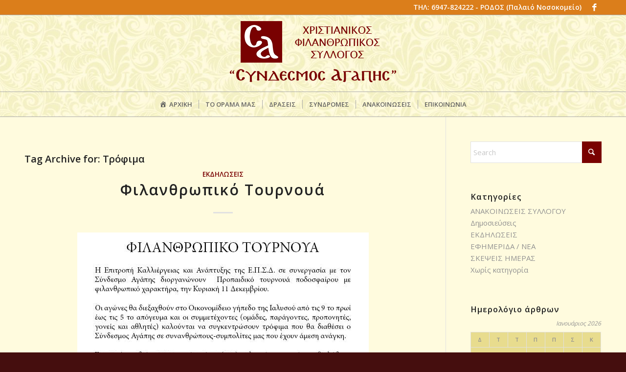

--- FILE ---
content_type: text/html; charset=UTF-8
request_url: https://www.agapis.gr/tag/%CF%84%CF%81%CF%8C%CF%86%CE%B9%CE%BC%CE%B1/
body_size: 127920
content:
<!DOCTYPE html>
<html lang="el" class="html_stretched responsive av-preloader-disabled  html_header_top html_logo_center html_bottom_nav_header html_menu_right html_custom html_header_sticky html_header_shrinking html_header_topbar_active html_mobile_menu_phone html_header_searchicon_disabled html_content_align_center html_header_unstick_top_disabled html_header_stretch_disabled html_elegant-blog html_av-submenu-hidden html_av-submenu-display-click html_av-overlay-side html_av-overlay-side-classic html_av-submenu-noclone html_entry_id_351 av-cookies-no-cookie-consent av-no-preview av-default-lightbox html_text_menu_active av-mobile-menu-switch-default">
<head>
<meta charset="UTF-8" />


<!-- mobile setting -->
<meta name="viewport" content="width=device-width, initial-scale=1">

<!-- Scripts/CSS and wp_head hook -->
<meta name='robots' content='index, follow, max-image-preview:large, max-snippet:-1, max-video-preview:-1' />

	<!-- This site is optimized with the Yoast SEO Premium plugin v24.9 (Yoast SEO v24.9) - https://yoast.com/wordpress/plugins/seo/ -->
	<title>Τρόφιμα Archives - ΣΥΝΔΕΣΜΟΣ ΑΓΑΠΗΣ</title>
	<link rel="canonical" href="https://www.agapis.gr/tag/τρόφιμα/" />
	<meta property="og:locale" content="el_GR" />
	<meta property="og:type" content="article" />
	<meta property="og:title" content="Τρόφιμα Αρχεία" />
	<meta property="og:url" content="https://www.agapis.gr/tag/τρόφιμα/" />
	<meta property="og:site_name" content="ΣΥΝΔΕΣΜΟΣ ΑΓΑΠΗΣ" />
	<meta name="twitter:card" content="summary_large_image" />
	<script type="application/ld+json" class="yoast-schema-graph">{"@context":"https://schema.org","@graph":[{"@type":"CollectionPage","@id":"https://www.agapis.gr/tag/%cf%84%cf%81%cf%8c%cf%86%ce%b9%ce%bc%ce%b1/","url":"https://www.agapis.gr/tag/%cf%84%cf%81%cf%8c%cf%86%ce%b9%ce%bc%ce%b1/","name":"Τρόφιμα Archives - ΣΥΝΔΕΣΜΟΣ ΑΓΑΠΗΣ","isPartOf":{"@id":"https://www.agapis.gr/#website"},"primaryImageOfPage":{"@id":"https://www.agapis.gr/tag/%cf%84%cf%81%cf%8c%cf%86%ce%b9%ce%bc%ce%b1/#primaryimage"},"image":{"@id":"https://www.agapis.gr/tag/%cf%84%cf%81%cf%8c%cf%86%ce%b9%ce%bc%ce%b1/#primaryimage"},"thumbnailUrl":"https://www.agapis.gr/wp-content/uploads/2016/12/filantropiko-tournoua0.jpg","breadcrumb":{"@id":"https://www.agapis.gr/tag/%cf%84%cf%81%cf%8c%cf%86%ce%b9%ce%bc%ce%b1/#breadcrumb"},"inLanguage":"el"},{"@type":"ImageObject","inLanguage":"el","@id":"https://www.agapis.gr/tag/%cf%84%cf%81%cf%8c%cf%86%ce%b9%ce%bc%ce%b1/#primaryimage","url":"https://www.agapis.gr/wp-content/uploads/2016/12/filantropiko-tournoua0.jpg","contentUrl":"https://www.agapis.gr/wp-content/uploads/2016/12/filantropiko-tournoua0.jpg","width":596,"height":842},{"@type":"BreadcrumbList","@id":"https://www.agapis.gr/tag/%cf%84%cf%81%cf%8c%cf%86%ce%b9%ce%bc%ce%b1/#breadcrumb","itemListElement":[{"@type":"ListItem","position":1,"name":"Home","item":"https://www.agapis.gr/"},{"@type":"ListItem","position":2,"name":"Τρόφιμα"}]},{"@type":"WebSite","@id":"https://www.agapis.gr/#website","url":"https://www.agapis.gr/","name":"ΣΥΝΔΕΣΜΟΣ ΑΓΑΠΗΣ","description":"Χριστιανικός Φιλανθρωπικός Σύλλογος","potentialAction":[{"@type":"SearchAction","target":{"@type":"EntryPoint","urlTemplate":"https://www.agapis.gr/?s={search_term_string}"},"query-input":{"@type":"PropertyValueSpecification","valueRequired":true,"valueName":"search_term_string"}}],"inLanguage":"el"}]}</script>
	<!-- / Yoast SEO Premium plugin. -->


<link rel="alternate" type="application/rss+xml" title="Ροή RSS &raquo; ΣΥΝΔΕΣΜΟΣ ΑΓΑΠΗΣ" href="https://www.agapis.gr/feed/" />
<link rel="alternate" type="application/rss+xml" title="Ροή Σχολίων &raquo; ΣΥΝΔΕΣΜΟΣ ΑΓΑΠΗΣ" href="https://www.agapis.gr/comments/feed/" />
<link rel="alternate" type="application/rss+xml" title="Ετικέτα ροής ΣΥΝΔΕΣΜΟΣ ΑΓΑΠΗΣ &raquo; Τρόφιμα" href="https://www.agapis.gr/tag/%cf%84%cf%81%cf%8c%cf%86%ce%b9%ce%bc%ce%b1/feed/" />

<!-- google webfont font replacement -->

			<script type='text/javascript'>

				(function() {

					/*	check if webfonts are disabled by user setting via cookie - or user must opt in.	*/
					var html = document.getElementsByTagName('html')[0];
					var cookie_check = html.className.indexOf('av-cookies-needs-opt-in') >= 0 || html.className.indexOf('av-cookies-can-opt-out') >= 0;
					var allow_continue = true;
					var silent_accept_cookie = html.className.indexOf('av-cookies-user-silent-accept') >= 0;

					if( cookie_check && ! silent_accept_cookie )
					{
						if( ! document.cookie.match(/aviaCookieConsent/) || html.className.indexOf('av-cookies-session-refused') >= 0 )
						{
							allow_continue = false;
						}
						else
						{
							if( ! document.cookie.match(/aviaPrivacyRefuseCookiesHideBar/) )
							{
								allow_continue = false;
							}
							else if( ! document.cookie.match(/aviaPrivacyEssentialCookiesEnabled/) )
							{
								allow_continue = false;
							}
							else if( document.cookie.match(/aviaPrivacyGoogleWebfontsDisabled/) )
							{
								allow_continue = false;
							}
						}
					}

					if( allow_continue )
					{
						var f = document.createElement('link');

						f.type 	= 'text/css';
						f.rel 	= 'stylesheet';
						f.href 	= 'https://fonts.googleapis.com/css?family=Open+Sans:400,600&display=auto';
						f.id 	= 'avia-google-webfont';

						document.getElementsByTagName('head')[0].appendChild(f);
					}
				})();

			</script>
			<style id='wp-img-auto-sizes-contain-inline-css' type='text/css'>
img:is([sizes=auto i],[sizes^="auto," i]){contain-intrinsic-size:3000px 1500px}
/*# sourceURL=wp-img-auto-sizes-contain-inline-css */
</style>
<link rel='stylesheet' id='avia-grid-css' href='https://www.agapis.gr/wp-content/themes/enfold/css/grid.css?ver=7.1' type='text/css' media='all' />
<link rel='stylesheet' id='avia-base-css' href='https://www.agapis.gr/wp-content/themes/enfold/css/base.css?ver=7.1' type='text/css' media='all' />
<link rel='stylesheet' id='avia-layout-css' href='https://www.agapis.gr/wp-content/themes/enfold/css/layout.css?ver=7.1' type='text/css' media='all' />
<link rel='stylesheet' id='avia-module-audioplayer-css' href='https://www.agapis.gr/wp-content/themes/enfold/config-templatebuilder/avia-shortcodes/audio-player/audio-player.css?ver=7.1' type='text/css' media='all' />
<link rel='stylesheet' id='avia-module-blog-css' href='https://www.agapis.gr/wp-content/themes/enfold/config-templatebuilder/avia-shortcodes/blog/blog.css?ver=7.1' type='text/css' media='all' />
<link rel='stylesheet' id='avia-module-postslider-css' href='https://www.agapis.gr/wp-content/themes/enfold/config-templatebuilder/avia-shortcodes/postslider/postslider.css?ver=7.1' type='text/css' media='all' />
<link rel='stylesheet' id='avia-module-button-css' href='https://www.agapis.gr/wp-content/themes/enfold/config-templatebuilder/avia-shortcodes/buttons/buttons.css?ver=7.1' type='text/css' media='all' />
<link rel='stylesheet' id='avia-module-buttonrow-css' href='https://www.agapis.gr/wp-content/themes/enfold/config-templatebuilder/avia-shortcodes/buttonrow/buttonrow.css?ver=7.1' type='text/css' media='all' />
<link rel='stylesheet' id='avia-module-button-fullwidth-css' href='https://www.agapis.gr/wp-content/themes/enfold/config-templatebuilder/avia-shortcodes/buttons_fullwidth/buttons_fullwidth.css?ver=7.1' type='text/css' media='all' />
<link rel='stylesheet' id='avia-module-catalogue-css' href='https://www.agapis.gr/wp-content/themes/enfold/config-templatebuilder/avia-shortcodes/catalogue/catalogue.css?ver=7.1' type='text/css' media='all' />
<link rel='stylesheet' id='avia-module-comments-css' href='https://www.agapis.gr/wp-content/themes/enfold/config-templatebuilder/avia-shortcodes/comments/comments.css?ver=7.1' type='text/css' media='all' />
<link rel='stylesheet' id='avia-module-contact-css' href='https://www.agapis.gr/wp-content/themes/enfold/config-templatebuilder/avia-shortcodes/contact/contact.css?ver=7.1' type='text/css' media='all' />
<link rel='stylesheet' id='avia-module-slideshow-css' href='https://www.agapis.gr/wp-content/themes/enfold/config-templatebuilder/avia-shortcodes/slideshow/slideshow.css?ver=7.1' type='text/css' media='all' />
<link rel='stylesheet' id='avia-module-slideshow-contentpartner-css' href='https://www.agapis.gr/wp-content/themes/enfold/config-templatebuilder/avia-shortcodes/contentslider/contentslider.css?ver=7.1' type='text/css' media='all' />
<link rel='stylesheet' id='avia-module-countdown-css' href='https://www.agapis.gr/wp-content/themes/enfold/config-templatebuilder/avia-shortcodes/countdown/countdown.css?ver=7.1' type='text/css' media='all' />
<link rel='stylesheet' id='avia-module-dynamic-field-css' href='https://www.agapis.gr/wp-content/themes/enfold/config-templatebuilder/avia-shortcodes/dynamic_field/dynamic_field.css?ver=7.1' type='text/css' media='all' />
<link rel='stylesheet' id='avia-module-gallery-css' href='https://www.agapis.gr/wp-content/themes/enfold/config-templatebuilder/avia-shortcodes/gallery/gallery.css?ver=7.1' type='text/css' media='all' />
<link rel='stylesheet' id='avia-module-gallery-hor-css' href='https://www.agapis.gr/wp-content/themes/enfold/config-templatebuilder/avia-shortcodes/gallery_horizontal/gallery_horizontal.css?ver=7.1' type='text/css' media='all' />
<link rel='stylesheet' id='avia-module-maps-css' href='https://www.agapis.gr/wp-content/themes/enfold/config-templatebuilder/avia-shortcodes/google_maps/google_maps.css?ver=7.1' type='text/css' media='all' />
<link rel='stylesheet' id='avia-module-gridrow-css' href='https://www.agapis.gr/wp-content/themes/enfold/config-templatebuilder/avia-shortcodes/grid_row/grid_row.css?ver=7.1' type='text/css' media='all' />
<link rel='stylesheet' id='avia-module-heading-css' href='https://www.agapis.gr/wp-content/themes/enfold/config-templatebuilder/avia-shortcodes/heading/heading.css?ver=7.1' type='text/css' media='all' />
<link rel='stylesheet' id='avia-module-rotator-css' href='https://www.agapis.gr/wp-content/themes/enfold/config-templatebuilder/avia-shortcodes/headline_rotator/headline_rotator.css?ver=7.1' type='text/css' media='all' />
<link rel='stylesheet' id='avia-module-hr-css' href='https://www.agapis.gr/wp-content/themes/enfold/config-templatebuilder/avia-shortcodes/hr/hr.css?ver=7.1' type='text/css' media='all' />
<link rel='stylesheet' id='avia-module-icon-css' href='https://www.agapis.gr/wp-content/themes/enfold/config-templatebuilder/avia-shortcodes/icon/icon.css?ver=7.1' type='text/css' media='all' />
<link rel='stylesheet' id='avia-module-icon-circles-css' href='https://www.agapis.gr/wp-content/themes/enfold/config-templatebuilder/avia-shortcodes/icon_circles/icon_circles.css?ver=7.1' type='text/css' media='all' />
<link rel='stylesheet' id='avia-module-iconbox-css' href='https://www.agapis.gr/wp-content/themes/enfold/config-templatebuilder/avia-shortcodes/iconbox/iconbox.css?ver=7.1' type='text/css' media='all' />
<link rel='stylesheet' id='avia-module-icongrid-css' href='https://www.agapis.gr/wp-content/themes/enfold/config-templatebuilder/avia-shortcodes/icongrid/icongrid.css?ver=7.1' type='text/css' media='all' />
<link rel='stylesheet' id='avia-module-iconlist-css' href='https://www.agapis.gr/wp-content/themes/enfold/config-templatebuilder/avia-shortcodes/iconlist/iconlist.css?ver=7.1' type='text/css' media='all' />
<link rel='stylesheet' id='avia-module-image-css' href='https://www.agapis.gr/wp-content/themes/enfold/config-templatebuilder/avia-shortcodes/image/image.css?ver=7.1' type='text/css' media='all' />
<link rel='stylesheet' id='avia-module-image-diff-css' href='https://www.agapis.gr/wp-content/themes/enfold/config-templatebuilder/avia-shortcodes/image_diff/image_diff.css?ver=7.1' type='text/css' media='all' />
<link rel='stylesheet' id='avia-module-hotspot-css' href='https://www.agapis.gr/wp-content/themes/enfold/config-templatebuilder/avia-shortcodes/image_hotspots/image_hotspots.css?ver=7.1' type='text/css' media='all' />
<link rel='stylesheet' id='avia-module-sc-lottie-animation-css' href='https://www.agapis.gr/wp-content/themes/enfold/config-templatebuilder/avia-shortcodes/lottie_animation/lottie_animation.css?ver=7.1' type='text/css' media='all' />
<link rel='stylesheet' id='avia-module-magazine-css' href='https://www.agapis.gr/wp-content/themes/enfold/config-templatebuilder/avia-shortcodes/magazine/magazine.css?ver=7.1' type='text/css' media='all' />
<link rel='stylesheet' id='avia-module-masonry-css' href='https://www.agapis.gr/wp-content/themes/enfold/config-templatebuilder/avia-shortcodes/masonry_entries/masonry_entries.css?ver=7.1' type='text/css' media='all' />
<link rel='stylesheet' id='avia-siteloader-css' href='https://www.agapis.gr/wp-content/themes/enfold/css/avia-snippet-site-preloader.css?ver=7.1' type='text/css' media='all' />
<link rel='stylesheet' id='avia-module-menu-css' href='https://www.agapis.gr/wp-content/themes/enfold/config-templatebuilder/avia-shortcodes/menu/menu.css?ver=7.1' type='text/css' media='all' />
<link rel='stylesheet' id='avia-module-notification-css' href='https://www.agapis.gr/wp-content/themes/enfold/config-templatebuilder/avia-shortcodes/notification/notification.css?ver=7.1' type='text/css' media='all' />
<link rel='stylesheet' id='avia-module-numbers-css' href='https://www.agapis.gr/wp-content/themes/enfold/config-templatebuilder/avia-shortcodes/numbers/numbers.css?ver=7.1' type='text/css' media='all' />
<link rel='stylesheet' id='avia-module-portfolio-css' href='https://www.agapis.gr/wp-content/themes/enfold/config-templatebuilder/avia-shortcodes/portfolio/portfolio.css?ver=7.1' type='text/css' media='all' />
<link rel='stylesheet' id='avia-module-post-metadata-css' href='https://www.agapis.gr/wp-content/themes/enfold/config-templatebuilder/avia-shortcodes/post_metadata/post_metadata.css?ver=7.1' type='text/css' media='all' />
<link rel='stylesheet' id='avia-module-progress-bar-css' href='https://www.agapis.gr/wp-content/themes/enfold/config-templatebuilder/avia-shortcodes/progressbar/progressbar.css?ver=7.1' type='text/css' media='all' />
<link rel='stylesheet' id='avia-module-promobox-css' href='https://www.agapis.gr/wp-content/themes/enfold/config-templatebuilder/avia-shortcodes/promobox/promobox.css?ver=7.1' type='text/css' media='all' />
<link rel='stylesheet' id='avia-sc-search-css' href='https://www.agapis.gr/wp-content/themes/enfold/config-templatebuilder/avia-shortcodes/search/search.css?ver=7.1' type='text/css' media='all' />
<link rel='stylesheet' id='avia-module-slideshow-accordion-css' href='https://www.agapis.gr/wp-content/themes/enfold/config-templatebuilder/avia-shortcodes/slideshow_accordion/slideshow_accordion.css?ver=7.1' type='text/css' media='all' />
<link rel='stylesheet' id='avia-module-slideshow-feature-image-css' href='https://www.agapis.gr/wp-content/themes/enfold/config-templatebuilder/avia-shortcodes/slideshow_feature_image/slideshow_feature_image.css?ver=7.1' type='text/css' media='all' />
<link rel='stylesheet' id='avia-module-slideshow-fullsize-css' href='https://www.agapis.gr/wp-content/themes/enfold/config-templatebuilder/avia-shortcodes/slideshow_fullsize/slideshow_fullsize.css?ver=7.1' type='text/css' media='all' />
<link rel='stylesheet' id='avia-module-slideshow-fullscreen-css' href='https://www.agapis.gr/wp-content/themes/enfold/config-templatebuilder/avia-shortcodes/slideshow_fullscreen/slideshow_fullscreen.css?ver=7.1' type='text/css' media='all' />
<link rel='stylesheet' id='avia-module-slideshow-ls-css' href='https://www.agapis.gr/wp-content/themes/enfold/config-templatebuilder/avia-shortcodes/slideshow_layerslider/slideshow_layerslider.css?ver=7.1' type='text/css' media='all' />
<link rel='stylesheet' id='avia-module-social-css' href='https://www.agapis.gr/wp-content/themes/enfold/config-templatebuilder/avia-shortcodes/social_share/social_share.css?ver=7.1' type='text/css' media='all' />
<link rel='stylesheet' id='avia-module-tabsection-css' href='https://www.agapis.gr/wp-content/themes/enfold/config-templatebuilder/avia-shortcodes/tab_section/tab_section.css?ver=7.1' type='text/css' media='all' />
<link rel='stylesheet' id='avia-module-table-css' href='https://www.agapis.gr/wp-content/themes/enfold/config-templatebuilder/avia-shortcodes/table/table.css?ver=7.1' type='text/css' media='all' />
<link rel='stylesheet' id='avia-module-tabs-css' href='https://www.agapis.gr/wp-content/themes/enfold/config-templatebuilder/avia-shortcodes/tabs/tabs.css?ver=7.1' type='text/css' media='all' />
<link rel='stylesheet' id='avia-module-team-css' href='https://www.agapis.gr/wp-content/themes/enfold/config-templatebuilder/avia-shortcodes/team/team.css?ver=7.1' type='text/css' media='all' />
<link rel='stylesheet' id='avia-module-testimonials-css' href='https://www.agapis.gr/wp-content/themes/enfold/config-templatebuilder/avia-shortcodes/testimonials/testimonials.css?ver=7.1' type='text/css' media='all' />
<link rel='stylesheet' id='avia-module-timeline-css' href='https://www.agapis.gr/wp-content/themes/enfold/config-templatebuilder/avia-shortcodes/timeline/timeline.css?ver=7.1' type='text/css' media='all' />
<link rel='stylesheet' id='avia-module-toggles-css' href='https://www.agapis.gr/wp-content/themes/enfold/config-templatebuilder/avia-shortcodes/toggles/toggles.css?ver=7.1' type='text/css' media='all' />
<link rel='stylesheet' id='avia-module-video-css' href='https://www.agapis.gr/wp-content/themes/enfold/config-templatebuilder/avia-shortcodes/video/video.css?ver=7.1' type='text/css' media='all' />
<link rel='stylesheet' id='dashicons-css' href='https://www.agapis.gr/wp-includes/css/dashicons.min.css?ver=6.9' type='text/css' media='all' />
<link rel='stylesheet' id='elusive-css' href='https://www.agapis.gr/wp-content/plugins/menu-icons/vendor/codeinwp/icon-picker/css/types/elusive.min.css?ver=2.0' type='text/css' media='all' />
<link rel='stylesheet' id='menu-icon-font-awesome-css' href='https://www.agapis.gr/wp-content/plugins/menu-icons/css/fontawesome/css/all.min.css?ver=5.15.4' type='text/css' media='all' />
<link rel='stylesheet' id='foundation-icons-css' href='https://www.agapis.gr/wp-content/plugins/menu-icons/vendor/codeinwp/icon-picker/css/types/foundation-icons.min.css?ver=3.0' type='text/css' media='all' />
<link rel='stylesheet' id='genericons-css' href='https://www.agapis.gr/wp-content/plugins/menu-icons/vendor/codeinwp/icon-picker/css/types/genericons.min.css?ver=3.4' type='text/css' media='all' />
<link rel='stylesheet' id='menu-icons-extra-css' href='https://www.agapis.gr/wp-content/plugins/menu-icons/css/extra.min.css?ver=0.13.17' type='text/css' media='all' />
<style id='wp-emoji-styles-inline-css' type='text/css'>

	img.wp-smiley, img.emoji {
		display: inline !important;
		border: none !important;
		box-shadow: none !important;
		height: 1em !important;
		width: 1em !important;
		margin: 0 0.07em !important;
		vertical-align: -0.1em !important;
		background: none !important;
		padding: 0 !important;
	}
/*# sourceURL=wp-emoji-styles-inline-css */
</style>
<style id='wp-block-library-inline-css' type='text/css'>
:root{--wp-block-synced-color:#7a00df;--wp-block-synced-color--rgb:122,0,223;--wp-bound-block-color:var(--wp-block-synced-color);--wp-editor-canvas-background:#ddd;--wp-admin-theme-color:#007cba;--wp-admin-theme-color--rgb:0,124,186;--wp-admin-theme-color-darker-10:#006ba1;--wp-admin-theme-color-darker-10--rgb:0,107,160.5;--wp-admin-theme-color-darker-20:#005a87;--wp-admin-theme-color-darker-20--rgb:0,90,135;--wp-admin-border-width-focus:2px}@media (min-resolution:192dpi){:root{--wp-admin-border-width-focus:1.5px}}.wp-element-button{cursor:pointer}:root .has-very-light-gray-background-color{background-color:#eee}:root .has-very-dark-gray-background-color{background-color:#313131}:root .has-very-light-gray-color{color:#eee}:root .has-very-dark-gray-color{color:#313131}:root .has-vivid-green-cyan-to-vivid-cyan-blue-gradient-background{background:linear-gradient(135deg,#00d084,#0693e3)}:root .has-purple-crush-gradient-background{background:linear-gradient(135deg,#34e2e4,#4721fb 50%,#ab1dfe)}:root .has-hazy-dawn-gradient-background{background:linear-gradient(135deg,#faaca8,#dad0ec)}:root .has-subdued-olive-gradient-background{background:linear-gradient(135deg,#fafae1,#67a671)}:root .has-atomic-cream-gradient-background{background:linear-gradient(135deg,#fdd79a,#004a59)}:root .has-nightshade-gradient-background{background:linear-gradient(135deg,#330968,#31cdcf)}:root .has-midnight-gradient-background{background:linear-gradient(135deg,#020381,#2874fc)}:root{--wp--preset--font-size--normal:16px;--wp--preset--font-size--huge:42px}.has-regular-font-size{font-size:1em}.has-larger-font-size{font-size:2.625em}.has-normal-font-size{font-size:var(--wp--preset--font-size--normal)}.has-huge-font-size{font-size:var(--wp--preset--font-size--huge)}.has-text-align-center{text-align:center}.has-text-align-left{text-align:left}.has-text-align-right{text-align:right}.has-fit-text{white-space:nowrap!important}#end-resizable-editor-section{display:none}.aligncenter{clear:both}.items-justified-left{justify-content:flex-start}.items-justified-center{justify-content:center}.items-justified-right{justify-content:flex-end}.items-justified-space-between{justify-content:space-between}.screen-reader-text{border:0;clip-path:inset(50%);height:1px;margin:-1px;overflow:hidden;padding:0;position:absolute;width:1px;word-wrap:normal!important}.screen-reader-text:focus{background-color:#ddd;clip-path:none;color:#444;display:block;font-size:1em;height:auto;left:5px;line-height:normal;padding:15px 23px 14px;text-decoration:none;top:5px;width:auto;z-index:100000}html :where(.has-border-color){border-style:solid}html :where([style*=border-top-color]){border-top-style:solid}html :where([style*=border-right-color]){border-right-style:solid}html :where([style*=border-bottom-color]){border-bottom-style:solid}html :where([style*=border-left-color]){border-left-style:solid}html :where([style*=border-width]){border-style:solid}html :where([style*=border-top-width]){border-top-style:solid}html :where([style*=border-right-width]){border-right-style:solid}html :where([style*=border-bottom-width]){border-bottom-style:solid}html :where([style*=border-left-width]){border-left-style:solid}html :where(img[class*=wp-image-]){height:auto;max-width:100%}:where(figure){margin:0 0 1em}html :where(.is-position-sticky){--wp-admin--admin-bar--position-offset:var(--wp-admin--admin-bar--height,0px)}@media screen and (max-width:600px){html :where(.is-position-sticky){--wp-admin--admin-bar--position-offset:0px}}

/*# sourceURL=wp-block-library-inline-css */
</style><style id='global-styles-inline-css' type='text/css'>
:root{--wp--preset--aspect-ratio--square: 1;--wp--preset--aspect-ratio--4-3: 4/3;--wp--preset--aspect-ratio--3-4: 3/4;--wp--preset--aspect-ratio--3-2: 3/2;--wp--preset--aspect-ratio--2-3: 2/3;--wp--preset--aspect-ratio--16-9: 16/9;--wp--preset--aspect-ratio--9-16: 9/16;--wp--preset--color--black: #000000;--wp--preset--color--cyan-bluish-gray: #abb8c3;--wp--preset--color--white: #ffffff;--wp--preset--color--pale-pink: #f78da7;--wp--preset--color--vivid-red: #cf2e2e;--wp--preset--color--luminous-vivid-orange: #ff6900;--wp--preset--color--luminous-vivid-amber: #fcb900;--wp--preset--color--light-green-cyan: #7bdcb5;--wp--preset--color--vivid-green-cyan: #00d084;--wp--preset--color--pale-cyan-blue: #8ed1fc;--wp--preset--color--vivid-cyan-blue: #0693e3;--wp--preset--color--vivid-purple: #9b51e0;--wp--preset--color--metallic-red: #b02b2c;--wp--preset--color--maximum-yellow-red: #edae44;--wp--preset--color--yellow-sun: #eeee22;--wp--preset--color--palm-leaf: #83a846;--wp--preset--color--aero: #7bb0e7;--wp--preset--color--old-lavender: #745f7e;--wp--preset--color--steel-teal: #5f8789;--wp--preset--color--raspberry-pink: #d65799;--wp--preset--color--medium-turquoise: #4ecac2;--wp--preset--gradient--vivid-cyan-blue-to-vivid-purple: linear-gradient(135deg,rgb(6,147,227) 0%,rgb(155,81,224) 100%);--wp--preset--gradient--light-green-cyan-to-vivid-green-cyan: linear-gradient(135deg,rgb(122,220,180) 0%,rgb(0,208,130) 100%);--wp--preset--gradient--luminous-vivid-amber-to-luminous-vivid-orange: linear-gradient(135deg,rgb(252,185,0) 0%,rgb(255,105,0) 100%);--wp--preset--gradient--luminous-vivid-orange-to-vivid-red: linear-gradient(135deg,rgb(255,105,0) 0%,rgb(207,46,46) 100%);--wp--preset--gradient--very-light-gray-to-cyan-bluish-gray: linear-gradient(135deg,rgb(238,238,238) 0%,rgb(169,184,195) 100%);--wp--preset--gradient--cool-to-warm-spectrum: linear-gradient(135deg,rgb(74,234,220) 0%,rgb(151,120,209) 20%,rgb(207,42,186) 40%,rgb(238,44,130) 60%,rgb(251,105,98) 80%,rgb(254,248,76) 100%);--wp--preset--gradient--blush-light-purple: linear-gradient(135deg,rgb(255,206,236) 0%,rgb(152,150,240) 100%);--wp--preset--gradient--blush-bordeaux: linear-gradient(135deg,rgb(254,205,165) 0%,rgb(254,45,45) 50%,rgb(107,0,62) 100%);--wp--preset--gradient--luminous-dusk: linear-gradient(135deg,rgb(255,203,112) 0%,rgb(199,81,192) 50%,rgb(65,88,208) 100%);--wp--preset--gradient--pale-ocean: linear-gradient(135deg,rgb(255,245,203) 0%,rgb(182,227,212) 50%,rgb(51,167,181) 100%);--wp--preset--gradient--electric-grass: linear-gradient(135deg,rgb(202,248,128) 0%,rgb(113,206,126) 100%);--wp--preset--gradient--midnight: linear-gradient(135deg,rgb(2,3,129) 0%,rgb(40,116,252) 100%);--wp--preset--font-size--small: 1rem;--wp--preset--font-size--medium: 1.125rem;--wp--preset--font-size--large: 1.75rem;--wp--preset--font-size--x-large: clamp(1.75rem, 3vw, 2.25rem);--wp--preset--spacing--20: 0.44rem;--wp--preset--spacing--30: 0.67rem;--wp--preset--spacing--40: 1rem;--wp--preset--spacing--50: 1.5rem;--wp--preset--spacing--60: 2.25rem;--wp--preset--spacing--70: 3.38rem;--wp--preset--spacing--80: 5.06rem;--wp--preset--shadow--natural: 6px 6px 9px rgba(0, 0, 0, 0.2);--wp--preset--shadow--deep: 12px 12px 50px rgba(0, 0, 0, 0.4);--wp--preset--shadow--sharp: 6px 6px 0px rgba(0, 0, 0, 0.2);--wp--preset--shadow--outlined: 6px 6px 0px -3px rgb(255, 255, 255), 6px 6px rgb(0, 0, 0);--wp--preset--shadow--crisp: 6px 6px 0px rgb(0, 0, 0);}:root { --wp--style--global--content-size: 800px;--wp--style--global--wide-size: 1130px; }:where(body) { margin: 0; }.wp-site-blocks > .alignleft { float: left; margin-right: 2em; }.wp-site-blocks > .alignright { float: right; margin-left: 2em; }.wp-site-blocks > .aligncenter { justify-content: center; margin-left: auto; margin-right: auto; }:where(.is-layout-flex){gap: 0.5em;}:where(.is-layout-grid){gap: 0.5em;}.is-layout-flow > .alignleft{float: left;margin-inline-start: 0;margin-inline-end: 2em;}.is-layout-flow > .alignright{float: right;margin-inline-start: 2em;margin-inline-end: 0;}.is-layout-flow > .aligncenter{margin-left: auto !important;margin-right: auto !important;}.is-layout-constrained > .alignleft{float: left;margin-inline-start: 0;margin-inline-end: 2em;}.is-layout-constrained > .alignright{float: right;margin-inline-start: 2em;margin-inline-end: 0;}.is-layout-constrained > .aligncenter{margin-left: auto !important;margin-right: auto !important;}.is-layout-constrained > :where(:not(.alignleft):not(.alignright):not(.alignfull)){max-width: var(--wp--style--global--content-size);margin-left: auto !important;margin-right: auto !important;}.is-layout-constrained > .alignwide{max-width: var(--wp--style--global--wide-size);}body .is-layout-flex{display: flex;}.is-layout-flex{flex-wrap: wrap;align-items: center;}.is-layout-flex > :is(*, div){margin: 0;}body .is-layout-grid{display: grid;}.is-layout-grid > :is(*, div){margin: 0;}body{padding-top: 0px;padding-right: 0px;padding-bottom: 0px;padding-left: 0px;}a:where(:not(.wp-element-button)){text-decoration: underline;}:root :where(.wp-element-button, .wp-block-button__link){background-color: #32373c;border-width: 0;color: #fff;font-family: inherit;font-size: inherit;font-style: inherit;font-weight: inherit;letter-spacing: inherit;line-height: inherit;padding-top: calc(0.667em + 2px);padding-right: calc(1.333em + 2px);padding-bottom: calc(0.667em + 2px);padding-left: calc(1.333em + 2px);text-decoration: none;text-transform: inherit;}.has-black-color{color: var(--wp--preset--color--black) !important;}.has-cyan-bluish-gray-color{color: var(--wp--preset--color--cyan-bluish-gray) !important;}.has-white-color{color: var(--wp--preset--color--white) !important;}.has-pale-pink-color{color: var(--wp--preset--color--pale-pink) !important;}.has-vivid-red-color{color: var(--wp--preset--color--vivid-red) !important;}.has-luminous-vivid-orange-color{color: var(--wp--preset--color--luminous-vivid-orange) !important;}.has-luminous-vivid-amber-color{color: var(--wp--preset--color--luminous-vivid-amber) !important;}.has-light-green-cyan-color{color: var(--wp--preset--color--light-green-cyan) !important;}.has-vivid-green-cyan-color{color: var(--wp--preset--color--vivid-green-cyan) !important;}.has-pale-cyan-blue-color{color: var(--wp--preset--color--pale-cyan-blue) !important;}.has-vivid-cyan-blue-color{color: var(--wp--preset--color--vivid-cyan-blue) !important;}.has-vivid-purple-color{color: var(--wp--preset--color--vivid-purple) !important;}.has-metallic-red-color{color: var(--wp--preset--color--metallic-red) !important;}.has-maximum-yellow-red-color{color: var(--wp--preset--color--maximum-yellow-red) !important;}.has-yellow-sun-color{color: var(--wp--preset--color--yellow-sun) !important;}.has-palm-leaf-color{color: var(--wp--preset--color--palm-leaf) !important;}.has-aero-color{color: var(--wp--preset--color--aero) !important;}.has-old-lavender-color{color: var(--wp--preset--color--old-lavender) !important;}.has-steel-teal-color{color: var(--wp--preset--color--steel-teal) !important;}.has-raspberry-pink-color{color: var(--wp--preset--color--raspberry-pink) !important;}.has-medium-turquoise-color{color: var(--wp--preset--color--medium-turquoise) !important;}.has-black-background-color{background-color: var(--wp--preset--color--black) !important;}.has-cyan-bluish-gray-background-color{background-color: var(--wp--preset--color--cyan-bluish-gray) !important;}.has-white-background-color{background-color: var(--wp--preset--color--white) !important;}.has-pale-pink-background-color{background-color: var(--wp--preset--color--pale-pink) !important;}.has-vivid-red-background-color{background-color: var(--wp--preset--color--vivid-red) !important;}.has-luminous-vivid-orange-background-color{background-color: var(--wp--preset--color--luminous-vivid-orange) !important;}.has-luminous-vivid-amber-background-color{background-color: var(--wp--preset--color--luminous-vivid-amber) !important;}.has-light-green-cyan-background-color{background-color: var(--wp--preset--color--light-green-cyan) !important;}.has-vivid-green-cyan-background-color{background-color: var(--wp--preset--color--vivid-green-cyan) !important;}.has-pale-cyan-blue-background-color{background-color: var(--wp--preset--color--pale-cyan-blue) !important;}.has-vivid-cyan-blue-background-color{background-color: var(--wp--preset--color--vivid-cyan-blue) !important;}.has-vivid-purple-background-color{background-color: var(--wp--preset--color--vivid-purple) !important;}.has-metallic-red-background-color{background-color: var(--wp--preset--color--metallic-red) !important;}.has-maximum-yellow-red-background-color{background-color: var(--wp--preset--color--maximum-yellow-red) !important;}.has-yellow-sun-background-color{background-color: var(--wp--preset--color--yellow-sun) !important;}.has-palm-leaf-background-color{background-color: var(--wp--preset--color--palm-leaf) !important;}.has-aero-background-color{background-color: var(--wp--preset--color--aero) !important;}.has-old-lavender-background-color{background-color: var(--wp--preset--color--old-lavender) !important;}.has-steel-teal-background-color{background-color: var(--wp--preset--color--steel-teal) !important;}.has-raspberry-pink-background-color{background-color: var(--wp--preset--color--raspberry-pink) !important;}.has-medium-turquoise-background-color{background-color: var(--wp--preset--color--medium-turquoise) !important;}.has-black-border-color{border-color: var(--wp--preset--color--black) !important;}.has-cyan-bluish-gray-border-color{border-color: var(--wp--preset--color--cyan-bluish-gray) !important;}.has-white-border-color{border-color: var(--wp--preset--color--white) !important;}.has-pale-pink-border-color{border-color: var(--wp--preset--color--pale-pink) !important;}.has-vivid-red-border-color{border-color: var(--wp--preset--color--vivid-red) !important;}.has-luminous-vivid-orange-border-color{border-color: var(--wp--preset--color--luminous-vivid-orange) !important;}.has-luminous-vivid-amber-border-color{border-color: var(--wp--preset--color--luminous-vivid-amber) !important;}.has-light-green-cyan-border-color{border-color: var(--wp--preset--color--light-green-cyan) !important;}.has-vivid-green-cyan-border-color{border-color: var(--wp--preset--color--vivid-green-cyan) !important;}.has-pale-cyan-blue-border-color{border-color: var(--wp--preset--color--pale-cyan-blue) !important;}.has-vivid-cyan-blue-border-color{border-color: var(--wp--preset--color--vivid-cyan-blue) !important;}.has-vivid-purple-border-color{border-color: var(--wp--preset--color--vivid-purple) !important;}.has-metallic-red-border-color{border-color: var(--wp--preset--color--metallic-red) !important;}.has-maximum-yellow-red-border-color{border-color: var(--wp--preset--color--maximum-yellow-red) !important;}.has-yellow-sun-border-color{border-color: var(--wp--preset--color--yellow-sun) !important;}.has-palm-leaf-border-color{border-color: var(--wp--preset--color--palm-leaf) !important;}.has-aero-border-color{border-color: var(--wp--preset--color--aero) !important;}.has-old-lavender-border-color{border-color: var(--wp--preset--color--old-lavender) !important;}.has-steel-teal-border-color{border-color: var(--wp--preset--color--steel-teal) !important;}.has-raspberry-pink-border-color{border-color: var(--wp--preset--color--raspberry-pink) !important;}.has-medium-turquoise-border-color{border-color: var(--wp--preset--color--medium-turquoise) !important;}.has-vivid-cyan-blue-to-vivid-purple-gradient-background{background: var(--wp--preset--gradient--vivid-cyan-blue-to-vivid-purple) !important;}.has-light-green-cyan-to-vivid-green-cyan-gradient-background{background: var(--wp--preset--gradient--light-green-cyan-to-vivid-green-cyan) !important;}.has-luminous-vivid-amber-to-luminous-vivid-orange-gradient-background{background: var(--wp--preset--gradient--luminous-vivid-amber-to-luminous-vivid-orange) !important;}.has-luminous-vivid-orange-to-vivid-red-gradient-background{background: var(--wp--preset--gradient--luminous-vivid-orange-to-vivid-red) !important;}.has-very-light-gray-to-cyan-bluish-gray-gradient-background{background: var(--wp--preset--gradient--very-light-gray-to-cyan-bluish-gray) !important;}.has-cool-to-warm-spectrum-gradient-background{background: var(--wp--preset--gradient--cool-to-warm-spectrum) !important;}.has-blush-light-purple-gradient-background{background: var(--wp--preset--gradient--blush-light-purple) !important;}.has-blush-bordeaux-gradient-background{background: var(--wp--preset--gradient--blush-bordeaux) !important;}.has-luminous-dusk-gradient-background{background: var(--wp--preset--gradient--luminous-dusk) !important;}.has-pale-ocean-gradient-background{background: var(--wp--preset--gradient--pale-ocean) !important;}.has-electric-grass-gradient-background{background: var(--wp--preset--gradient--electric-grass) !important;}.has-midnight-gradient-background{background: var(--wp--preset--gradient--midnight) !important;}.has-small-font-size{font-size: var(--wp--preset--font-size--small) !important;}.has-medium-font-size{font-size: var(--wp--preset--font-size--medium) !important;}.has-large-font-size{font-size: var(--wp--preset--font-size--large) !important;}.has-x-large-font-size{font-size: var(--wp--preset--font-size--x-large) !important;}
/*# sourceURL=global-styles-inline-css */
</style>

<link rel='stylesheet' id='avia-scs-css' href='https://www.agapis.gr/wp-content/themes/enfold/css/shortcodes.css?ver=7.1' type='text/css' media='all' />
<link rel='stylesheet' id='avia-fold-unfold-css' href='https://www.agapis.gr/wp-content/themes/enfold/css/avia-snippet-fold-unfold.css?ver=7.1' type='text/css' media='all' />
<link rel='stylesheet' id='avia-popup-css-css' href='https://www.agapis.gr/wp-content/themes/enfold/js/aviapopup/magnific-popup.min.css?ver=7.1' type='text/css' media='screen' />
<link rel='stylesheet' id='avia-lightbox-css' href='https://www.agapis.gr/wp-content/themes/enfold/css/avia-snippet-lightbox.css?ver=7.1' type='text/css' media='screen' />
<link rel='stylesheet' id='avia-widget-css-css' href='https://www.agapis.gr/wp-content/themes/enfold/css/avia-snippet-widget.css?ver=7.1' type='text/css' media='screen' />
<link rel='stylesheet' id='avia-dynamic-css' href='https://www.agapis.gr/wp-content/uploads/dynamic_avia/enfold.css?ver=692f92a4ad178' type='text/css' media='all' />
<link rel='stylesheet' id='avia-custom-css' href='https://www.agapis.gr/wp-content/themes/enfold/css/custom.css?ver=7.1' type='text/css' media='all' />
<script type="text/javascript" src="https://www.agapis.gr/wp-includes/js/jquery/jquery.min.js?ver=3.7.1" id="jquery-core-js"></script>
<script type="text/javascript" src="https://www.agapis.gr/wp-includes/js/jquery/jquery-migrate.min.js?ver=3.4.1" id="jquery-migrate-js"></script>
<script type="text/javascript" src="https://www.agapis.gr/wp-content/themes/enfold/js/avia-js.js?ver=7.1" id="avia-js-js"></script>
<script type="text/javascript" src="https://www.agapis.gr/wp-content/themes/enfold/js/avia-compat.js?ver=7.1" id="avia-compat-js"></script>
<link rel="https://api.w.org/" href="https://www.agapis.gr/wp-json/" /><link rel="alternate" title="JSON" type="application/json" href="https://www.agapis.gr/wp-json/wp/v2/tags/22" /><link rel="EditURI" type="application/rsd+xml" title="RSD" href="https://www.agapis.gr/xmlrpc.php?rsd" />
<meta name="generator" content="WordPress 6.9" />

<link rel="icon" href="http://www.agapis.gr/wp-content/uploads/2016/07/logo-icon3.png" type="image/png">
<!--[if lt IE 9]><script src="https://www.agapis.gr/wp-content/themes/enfold/js/html5shiv.js"></script><![endif]--><link rel="profile" href="https://gmpg.org/xfn/11" />
<link rel="alternate" type="application/rss+xml" title="ΣΥΝΔΕΣΜΟΣ ΑΓΑΠΗΣ RSS2 Feed" href="https://www.agapis.gr/feed/" />
<link rel="pingback" href="https://www.agapis.gr/xmlrpc.php" />

<style type='text/css' media='screen'>
 #top #header_main > .container, #top #header_main > .container .main_menu  .av-main-nav > li > a, #top #header_main #menu-item-shop .cart_dropdown_link{ height:156px; line-height: 156px; }
 .html_top_nav_header .av-logo-container{ height:156px;  }
 .html_header_top.html_header_sticky #top #wrap_all #main{ padding-top:238px; } 
</style>
<link rel="icon" href="https://www.agapis.gr/wp-content/uploads/2016/07/cropped-id-logo3-32x32.png" sizes="32x32" />
<link rel="icon" href="https://www.agapis.gr/wp-content/uploads/2016/07/cropped-id-logo3-192x192.png" sizes="192x192" />
<link rel="apple-touch-icon" href="https://www.agapis.gr/wp-content/uploads/2016/07/cropped-id-logo3-180x180.png" />
<meta name="msapplication-TileImage" content="https://www.agapis.gr/wp-content/uploads/2016/07/cropped-id-logo3-270x270.png" />
<style type="text/css">
		@font-face {font-family: 'entypo-fontello-enfold'; font-weight: normal; font-style: normal; font-display: auto;
		src: url('https://www.agapis.gr/wp-content/themes/enfold/config-templatebuilder/avia-template-builder/assets/fonts/entypo-fontello-enfold/entypo-fontello-enfold.woff2') format('woff2'),
		url('https://www.agapis.gr/wp-content/themes/enfold/config-templatebuilder/avia-template-builder/assets/fonts/entypo-fontello-enfold/entypo-fontello-enfold.woff') format('woff'),
		url('https://www.agapis.gr/wp-content/themes/enfold/config-templatebuilder/avia-template-builder/assets/fonts/entypo-fontello-enfold/entypo-fontello-enfold.ttf') format('truetype'),
		url('https://www.agapis.gr/wp-content/themes/enfold/config-templatebuilder/avia-template-builder/assets/fonts/entypo-fontello-enfold/entypo-fontello-enfold.svg#entypo-fontello-enfold') format('svg'),
		url('https://www.agapis.gr/wp-content/themes/enfold/config-templatebuilder/avia-template-builder/assets/fonts/entypo-fontello-enfold/entypo-fontello-enfold.eot'),
		url('https://www.agapis.gr/wp-content/themes/enfold/config-templatebuilder/avia-template-builder/assets/fonts/entypo-fontello-enfold/entypo-fontello-enfold.eot?#iefix') format('embedded-opentype');
		}

		#top .avia-font-entypo-fontello-enfold, body .avia-font-entypo-fontello-enfold, html body [data-av_iconfont='entypo-fontello-enfold']:before{ font-family: 'entypo-fontello-enfold'; }
		
		@font-face {font-family: 'entypo-fontello'; font-weight: normal; font-style: normal; font-display: auto;
		src: url('https://www.agapis.gr/wp-content/themes/enfold/config-templatebuilder/avia-template-builder/assets/fonts/entypo-fontello/entypo-fontello.woff2') format('woff2'),
		url('https://www.agapis.gr/wp-content/themes/enfold/config-templatebuilder/avia-template-builder/assets/fonts/entypo-fontello/entypo-fontello.woff') format('woff'),
		url('https://www.agapis.gr/wp-content/themes/enfold/config-templatebuilder/avia-template-builder/assets/fonts/entypo-fontello/entypo-fontello.ttf') format('truetype'),
		url('https://www.agapis.gr/wp-content/themes/enfold/config-templatebuilder/avia-template-builder/assets/fonts/entypo-fontello/entypo-fontello.svg#entypo-fontello') format('svg'),
		url('https://www.agapis.gr/wp-content/themes/enfold/config-templatebuilder/avia-template-builder/assets/fonts/entypo-fontello/entypo-fontello.eot'),
		url('https://www.agapis.gr/wp-content/themes/enfold/config-templatebuilder/avia-template-builder/assets/fonts/entypo-fontello/entypo-fontello.eot?#iefix') format('embedded-opentype');
		}

		#top .avia-font-entypo-fontello, body .avia-font-entypo-fontello, html body [data-av_iconfont='entypo-fontello']:before{ font-family: 'entypo-fontello'; }
		</style>

<!--
Debugging Info for Theme support: 

Theme: Enfold
Version: 7.1
Installed: enfold
AviaFramework Version: 5.6
AviaBuilder Version: 6.0
aviaElementManager Version: 1.0.1
ML:128-PU:26-PLA:7
WP:6.9
Compress: CSS:disabled - JS:disabled
Updates: enabled - token has changed and not verified
PLAu:7
-->
</head>

<body id="top" class="archive tag tag-22 wp-theme-enfold stretched rtl_columns av-curtain-numeric open_sans  avia-responsive-images-support av-recaptcha-enabled av-google-badge-hide" itemscope="itemscope" itemtype="https://schema.org/WebPage" >

	
	<div id='wrap_all'>

	
<header id='header' class='all_colors header_color light_bg_color  av_header_top av_logo_center av_bottom_nav_header av_menu_right av_custom av_header_sticky av_header_shrinking av_header_stretch_disabled av_mobile_menu_phone av_header_searchicon_disabled av_header_unstick_top_disabled av_seperator_small_border'  data-av_shrink_factor='50' role="banner" itemscope="itemscope" itemtype="https://schema.org/WPHeader" >

		<div id='header_meta' class='container_wrap container_wrap_meta  av_icon_active_right av_extra_header_active av_phone_active_right av_entry_id_351'>

			      <div class='container'>
			      <ul class='noLightbox social_bookmarks icon_count_1'><li class='social_bookmarks_facebook av-social-link-facebook social_icon_1 avia_social_iconfont'><a  target="_blank" aria-label="Link to Facebook" href='https://www.facebook.com/synd.agapis.K' data-av_icon='' data-av_iconfont='entypo-fontello' title="Link to Facebook" desc="Link to Facebook" title='Link to Facebook'><span class='avia_hidden_link_text'>Link to Facebook</span></a></li></ul><div class='phone-info '><div>ΤΗΛ: 6947-824222 - ΡΟΔΟΣ (Παλαιό Νοσοκομείο)</div></div>			      </div>
		</div>

		<div  id='header_main' class='container_wrap container_wrap_logo'>

        <div class='container av-logo-container'><div class='inner-container'><span class='logo avia-standard-logo'><a href='https://www.agapis.gr/' class='' aria-label='ΣΥΝΔΕΣΜΟΣ ΑΓΑΠΗΣ' ><img src="https://www.agapis.gr/wp-content/uploads/2019/06/logo2019.png" srcset="https://www.agapis.gr/wp-content/uploads/2019/06/logo2019.png 340w, https://www.agapis.gr/wp-content/uploads/2019/06/logo2019-300x138.png 300w" sizes="(max-width: 340px) 100vw, 340px" height="100" width="300" alt='ΣΥΝΔΕΣΜΟΣ ΑΓΑΠΗΣ' title='' /></a></span></div></div><div id='header_main_alternate' class='container_wrap'><div class='container'><nav class='main_menu' data-selectname='Select a page'  role="navigation" itemscope="itemscope" itemtype="https://schema.org/SiteNavigationElement" ><div class="avia-menu av-main-nav-wrap"><ul role="menu" class="menu av-main-nav" id="avia-menu"><li role="menuitem" id="menu-item-29" class="menu-item menu-item-type-post_type menu-item-object-page menu-item-home menu-item-top-level menu-item-top-level-1"><a href="https://www.agapis.gr/" itemprop="url" tabindex="0"><span class="avia-bullet"></span><span class="avia-menu-text"><i class="_mi _before dashicons dashicons-admin-home" aria-hidden="true"></i><span>ΑΡΧΙΚΗ</span></span><span class="avia-menu-fx"><span class="avia-arrow-wrap"><span class="avia-arrow"></span></span></span></a></li>
<li role="menuitem" id="menu-item-28" class="menu-item menu-item-type-post_type menu-item-object-page menu-item-top-level menu-item-top-level-2"><a href="https://www.agapis.gr/about/" itemprop="url" tabindex="0"><span class="avia-bullet"></span><span class="avia-menu-text">ΤΟ ΟΡΑΜΑ ΜΑΣ</span><span class="avia-menu-fx"><span class="avia-arrow-wrap"><span class="avia-arrow"></span></span></span></a></li>
<li role="menuitem" id="menu-item-25" class="menu-item menu-item-type-post_type menu-item-object-page menu-item-top-level menu-item-top-level-3"><a href="https://www.agapis.gr/actions/" itemprop="url" tabindex="0"><span class="avia-bullet"></span><span class="avia-menu-text">ΔΡΑΣΕΙΣ</span><span class="avia-menu-fx"><span class="avia-arrow-wrap"><span class="avia-arrow"></span></span></span></a></li>
<li role="menuitem" id="menu-item-24" class="menu-item menu-item-type-post_type menu-item-object-page menu-item-top-level menu-item-top-level-4"><a href="https://www.agapis.gr/subscriptions/" itemprop="url" tabindex="0"><span class="avia-bullet"></span><span class="avia-menu-text">ΣΥΝΔΡΟΜΕΣ</span><span class="avia-menu-fx"><span class="avia-arrow-wrap"><span class="avia-arrow"></span></span></span></a></li>
<li role="menuitem" id="menu-item-27" class="menu-item menu-item-type-post_type menu-item-object-page menu-item-top-level menu-item-top-level-5"><a href="https://www.agapis.gr/news/" itemprop="url" tabindex="0"><span class="avia-bullet"></span><span class="avia-menu-text">ΑΝΑΚΟΙΝΩΣΕΙΣ</span><span class="avia-menu-fx"><span class="avia-arrow-wrap"><span class="avia-arrow"></span></span></span></a></li>
<li role="menuitem" id="menu-item-26" class="menu-item menu-item-type-post_type menu-item-object-page menu-item-top-level menu-item-top-level-6"><a href="https://www.agapis.gr/contact/" itemprop="url" tabindex="0"><span class="avia-bullet"></span><span class="avia-menu-text">ΕΠΙΚΟΙΝΩΝΙΑ</span><span class="avia-menu-fx"><span class="avia-arrow-wrap"><span class="avia-arrow"></span></span></span></a></li>
<li class="av-burger-menu-main menu-item-avia-special " role="menuitem">
	        			<a href="#" aria-label="Menu" aria-hidden="false">
							<span class="av-hamburger av-hamburger--spin av-js-hamburger">
								<span class="av-hamburger-box">
						          <span class="av-hamburger-inner"></span>
						          <strong>Menu</strong>
								</span>
							</span>
							<span class="avia_hidden_link_text">Menu</span>
						</a>
	        		   </li></ul></div></nav></div> </div> 
		<!-- end container_wrap-->
		</div>
<div class="header_bg"></div>
<!-- end header -->
</header>

	<div id='main' class='all_colors' data-scroll-offset='156'>

	
		<div class='container_wrap container_wrap_first main_color sidebar_right'>

			<div class='container template-blog '>

				<main class='content av-content-small alpha units av-main-tag'  role="main" itemprop="mainContentOfPage" itemscope="itemscope" itemtype="https://schema.org/Blog" >

					<div class="category-term-description">
											</div>

					<h3 class='post-title tag-page-post-type-title '>Tag Archive for:  <span>Τρόφιμα</span></h3><article class="post-entry post-entry-type-standard post-entry-351 post-loop-1 post-parity-odd post-entry-last custom with-slider post-351 post type-post status-publish format-standard has-post-thumbnail hentry category-4 tag-21 tag-20 tag-8 tag-22 tag-19"  itemscope="itemscope" itemtype="https://schema.org/BlogPosting" ><div class="blog-meta"></div><div class='entry-content-wrapper clearfix standard-content'><header class="entry-content-header" aria-label="Post: Φιλανθρωπικό Τουρνουά"><div class="av-heading-wrapper"><span class="blog-categories minor-meta"><a href="https://www.agapis.gr/category/%ce%b5%ce%ba%ce%b4%ce%b7%ce%bb%cf%89%cf%83%ce%b5%ce%b9%cf%82/" rel="tag">ΕΚΔΗΛΩΣΕΙΣ</a></span><h2 class='post-title entry-title '  itemprop="headline" ><a href="https://www.agapis.gr/%cf%86%ce%b9%ce%bb%ce%b1%ce%bd%ce%b8%cf%81%cf%89%cf%80%ce%b9%ce%ba%cf%8c-%cf%84%ce%bf%cf%85%cf%81%ce%bd%ce%bf%cf%85%ce%ac/" rel="bookmark" title="Permanent Link: Φιλανθρωπικό Τουρνουά">Φιλανθρωπικό Τουρνουά<span class="post-format-icon minor-meta"></span></a></h2></div></header><span class="av-vertical-delimiter"></span><div class="entry-content"  itemprop="text" ><p><a href="http://www.agapis.gr/wp-content/uploads/2016/12/filantropiko-tournoua0.jpg"><img loading="lazy" decoding="async" class="aligncenter wp-image-353 size-full" src="http://www.agapis.gr/wp-content/uploads/2016/12/filantropiko-tournoua0.jpg" width="596" height="842" srcset="https://www.agapis.gr/wp-content/uploads/2016/12/filantropiko-tournoua0.jpg 596w, https://www.agapis.gr/wp-content/uploads/2016/12/filantropiko-tournoua0-212x300.jpg 212w, https://www.agapis.gr/wp-content/uploads/2016/12/filantropiko-tournoua0-499x705.jpg 499w, https://www.agapis.gr/wp-content/uploads/2016/12/filantropiko-tournoua0-450x636.jpg 450w" sizes="auto, (max-width: 596px) 100vw, 596px" /></a></p>
<p>Η επιτροπή Καλλιέργειας και Ανάπτυξης της Ε.Π.Σ.Δ. σε συνεργασία με τον Σύνδεσμο Αγάπης διοργανώνουν Προπαιδικό τουρνουά ποδοσφαίρου με φιλανθρωπικό χαρακτήρα, την <strong><em>Κυριακή 11 Δεκεμβρίου</em></strong>.</p>
<p>Οι αγώνες θα διεξαχθούν στο Οικονομίδειο γήπεδο της Ιαλυσού από τις 9 το πρωί έως τις 5 το απόγευμα και οι συμμετέχοντες, (ομάδες, παράγοντες, προπονητές, γονείς και αθλητές), καλούνται να συγκεντρώσουν τρόφιμα που θα διαθέσει ο Σύνδεσμος Αγάπης σε συνανθρώπους &#8211; συμπολίτες μας που έχουν άμεση ανάγκη.</p>
<p>Στις 20 Δεκεμβρίου 2016 εκατό τριάντα (130) επιλεγμένες οικογένειες θα λάβουν ένα πακέτο τροφίμων για να περάσουν χαρούμενα Χριστούγεννα και πρωτοχρονιά. Παρακαλούμε λοιπόν όλους τους συμμετέχοντες να δείξουν την αγάπη και την αλληλεγγύη τους προς τον συνάνθρωπο. Εκτός των άλλων, η παρακίνηση των μικρών παιδιών προς αυτήν την κατεύθυνση, της αγάπης και της αλληλεγγύης, είναι συστατικό ηθικής αγωγής και παιδείας.</p>
<p>Η συγκέντρωση των τροφίμων θα γίνει στο Οικονομίδειο την ημέρα του τουρνουά και προτείνονται τα εξής συσκευασμένα προϊόντα: Ελαιόλαδο, Ζάχαρη, Αλεύρι, Μακαρόνια, (σπαγγέτι ή κριθαράκι), Γάλα εβαπορέ, Ρύζι, Ρεβίθια, Φασόλια, Φακές</p>
<blockquote><p><strong><em>Οι φωτογραφίες είναι από την περσινή διοργάνωση για τον ίδιο σκοπό.</em></strong></p></blockquote>
<div id='av-masonry-1' class='av-masonry av-arybj-e97199475516de497ffa5d2dcb79517c noHover av-fixed-size av-1px-gap av-hover-overlay- av-masonry-animation-active av-masonry-col-3 av-caption-always av-caption-style- av-masonry-gallery ' data-post_id="351"><div class="av-masonry-container isotope av-js-disabled"><div class='av-masonry-entry isotope-item av-masonry-item-no-image '></div><a href="https://www.agapis.gr/wp-content/uploads/2016/12/filantropiko-tournoua1-1030x688.jpg" data-srcset="https://www.agapis.gr/wp-content/uploads/2016/12/filantropiko-tournoua1-1030x688.jpg 1030w, https://www.agapis.gr/wp-content/uploads/2016/12/filantropiko-tournoua1-300x200.jpg 300w, https://www.agapis.gr/wp-content/uploads/2016/12/filantropiko-tournoua1-768x513.jpg 768w, https://www.agapis.gr/wp-content/uploads/2016/12/filantropiko-tournoua1-1500x1001.jpg 1500w, https://www.agapis.gr/wp-content/uploads/2016/12/filantropiko-tournoua1-705x471.jpg 705w, https://www.agapis.gr/wp-content/uploads/2016/12/filantropiko-tournoua1-450x300.jpg 450w, https://www.agapis.gr/wp-content/uploads/2016/12/filantropiko-tournoua1.jpg 2048w" data-sizes="(max-width: 1030px) 100vw, 1030px"  aria-label="image Φιλανθρωπικό Τουρνουά 2015"  id='av-masonry-1-item-355' data-av-masonry-item='355' class='av-masonry-entry isotope-item post-355 attachment type-attachment status-inherit hentry  av-masonry-item-with-image' title="Φιλανθρωπικό Τουρνουά 2015" alt=""    itemprop="thumbnailUrl" ><div class='av-inner-masonry-sizer'></div><figure class='av-inner-masonry main_color'><div class="av-masonry-outerimage-container"><div class='av-masonry-image-container' style="background-image: url(https://www.agapis.gr/wp-content/uploads/2016/12/filantropiko-tournoua1-705x471.jpg);"  title="Φιλανθρωπικό Τουρνουά 2015" ></div></div></figure></a><!--end av-masonry entry--><a href="https://www.agapis.gr/wp-content/uploads/2016/12/filantropiko-tournoua6-1030x688.jpg" data-srcset="https://www.agapis.gr/wp-content/uploads/2016/12/filantropiko-tournoua6-1030x688.jpg 1030w, https://www.agapis.gr/wp-content/uploads/2016/12/filantropiko-tournoua6-300x200.jpg 300w, https://www.agapis.gr/wp-content/uploads/2016/12/filantropiko-tournoua6-768x513.jpg 768w, https://www.agapis.gr/wp-content/uploads/2016/12/filantropiko-tournoua6-1500x1001.jpg 1500w, https://www.agapis.gr/wp-content/uploads/2016/12/filantropiko-tournoua6-705x471.jpg 705w, https://www.agapis.gr/wp-content/uploads/2016/12/filantropiko-tournoua6-450x300.jpg 450w, https://www.agapis.gr/wp-content/uploads/2016/12/filantropiko-tournoua6.jpg 2048w" data-sizes="(max-width: 1030px) 100vw, 1030px"  aria-label="image Φιλανθρωπικό Τουρνουά 2015"  id='av-masonry-1-item-352' data-av-masonry-item='352' class='av-masonry-entry isotope-item post-352 attachment type-attachment status-inherit hentry  av-masonry-item-with-image' title="Φιλανθρωπικό Τουρνουά 2015" alt=""    itemprop="thumbnailUrl" ><div class='av-inner-masonry-sizer'></div><figure class='av-inner-masonry main_color'><div class="av-masonry-outerimage-container"><div class='av-masonry-image-container' style="background-image: url(https://www.agapis.gr/wp-content/uploads/2016/12/filantropiko-tournoua6-705x471.jpg);"  title="Φιλανθρωπικό Τουρνουά 2015" ></div></div></figure></a><!--end av-masonry entry--><a href="https://www.agapis.gr/wp-content/uploads/2016/12/filantropiko-tournoua5-1030x688.jpg" data-srcset="https://www.agapis.gr/wp-content/uploads/2016/12/filantropiko-tournoua5-1030x688.jpg 1030w, https://www.agapis.gr/wp-content/uploads/2016/12/filantropiko-tournoua5-300x200.jpg 300w, https://www.agapis.gr/wp-content/uploads/2016/12/filantropiko-tournoua5-768x513.jpg 768w, https://www.agapis.gr/wp-content/uploads/2016/12/filantropiko-tournoua5-1500x1001.jpg 1500w, https://www.agapis.gr/wp-content/uploads/2016/12/filantropiko-tournoua5-705x471.jpg 705w, https://www.agapis.gr/wp-content/uploads/2016/12/filantropiko-tournoua5-450x300.jpg 450w, https://www.agapis.gr/wp-content/uploads/2016/12/filantropiko-tournoua5.jpg 2048w" data-sizes="(max-width: 1030px) 100vw, 1030px"  aria-label="image Φιλανθρωπικό Τουρνουά 2015"  id='av-masonry-1-item-354' data-av-masonry-item='354' class='av-masonry-entry isotope-item post-354 attachment type-attachment status-inherit hentry  av-masonry-item-with-image' title="Φιλανθρωπικό Τουρνουά 2015" alt=""    itemprop="thumbnailUrl" ><div class='av-inner-masonry-sizer'></div><figure class='av-inner-masonry main_color'><div class="av-masonry-outerimage-container"><div class='av-masonry-image-container' style="background-image: url(https://www.agapis.gr/wp-content/uploads/2016/12/filantropiko-tournoua5-705x471.jpg);"  title="Φιλανθρωπικό Τουρνουά 2015" ></div></div></figure></a><!--end av-masonry entry--><a href="https://www.agapis.gr/wp-content/uploads/2016/12/filantropiko-tournoua4-1030x688.jpg" data-srcset="https://www.agapis.gr/wp-content/uploads/2016/12/filantropiko-tournoua4-1030x688.jpg 1030w, https://www.agapis.gr/wp-content/uploads/2016/12/filantropiko-tournoua4-300x200.jpg 300w, https://www.agapis.gr/wp-content/uploads/2016/12/filantropiko-tournoua4-768x513.jpg 768w, https://www.agapis.gr/wp-content/uploads/2016/12/filantropiko-tournoua4-1500x1001.jpg 1500w, https://www.agapis.gr/wp-content/uploads/2016/12/filantropiko-tournoua4-705x471.jpg 705w, https://www.agapis.gr/wp-content/uploads/2016/12/filantropiko-tournoua4-450x300.jpg 450w, https://www.agapis.gr/wp-content/uploads/2016/12/filantropiko-tournoua4.jpg 2048w" data-sizes="(max-width: 1030px) 100vw, 1030px"  aria-label="image Φιλανθρωπικό Τουρνουά 2015"  id='av-masonry-1-item-358' data-av-masonry-item='358' class='av-masonry-entry isotope-item post-358 attachment type-attachment status-inherit hentry  av-masonry-item-with-image' title="Φιλανθρωπικό Τουρνουά 2015" alt=""    itemprop="thumbnailUrl" ><div class='av-inner-masonry-sizer'></div><figure class='av-inner-masonry main_color'><div class="av-masonry-outerimage-container"><div class='av-masonry-image-container' style="background-image: url(https://www.agapis.gr/wp-content/uploads/2016/12/filantropiko-tournoua4-705x471.jpg);"  title="Φιλανθρωπικό Τουρνουά 2015" ></div></div></figure></a><!--end av-masonry entry--><a href="https://www.agapis.gr/wp-content/uploads/2016/12/filantropiko-tournoua3-1030x688.jpg" data-srcset="https://www.agapis.gr/wp-content/uploads/2016/12/filantropiko-tournoua3-1030x688.jpg 1030w, https://www.agapis.gr/wp-content/uploads/2016/12/filantropiko-tournoua3-300x200.jpg 300w, https://www.agapis.gr/wp-content/uploads/2016/12/filantropiko-tournoua3-768x513.jpg 768w, https://www.agapis.gr/wp-content/uploads/2016/12/filantropiko-tournoua3-1500x1001.jpg 1500w, https://www.agapis.gr/wp-content/uploads/2016/12/filantropiko-tournoua3-705x471.jpg 705w, https://www.agapis.gr/wp-content/uploads/2016/12/filantropiko-tournoua3-450x300.jpg 450w, https://www.agapis.gr/wp-content/uploads/2016/12/filantropiko-tournoua3.jpg 2048w" data-sizes="(max-width: 1030px) 100vw, 1030px"  aria-label="image Φιλανθρωπικό Τουρνουά 2015"  id='av-masonry-1-item-357' data-av-masonry-item='357' class='av-masonry-entry isotope-item post-357 attachment type-attachment status-inherit hentry  av-masonry-item-with-image' title="Φιλανθρωπικό Τουρνουά 2015" alt=""    itemprop="thumbnailUrl" ><div class='av-inner-masonry-sizer'></div><figure class='av-inner-masonry main_color'><div class="av-masonry-outerimage-container"><div class='av-masonry-image-container' style="background-image: url(https://www.agapis.gr/wp-content/uploads/2016/12/filantropiko-tournoua3-705x471.jpg);"  title="Φιλανθρωπικό Τουρνουά 2015" ></div></div></figure></a><!--end av-masonry entry--><a href="https://www.agapis.gr/wp-content/uploads/2016/12/filantropiko-tournoua2-1030x688.jpg" data-srcset="https://www.agapis.gr/wp-content/uploads/2016/12/filantropiko-tournoua2-1030x688.jpg 1030w, https://www.agapis.gr/wp-content/uploads/2016/12/filantropiko-tournoua2-300x200.jpg 300w, https://www.agapis.gr/wp-content/uploads/2016/12/filantropiko-tournoua2-768x513.jpg 768w, https://www.agapis.gr/wp-content/uploads/2016/12/filantropiko-tournoua2-1500x1001.jpg 1500w, https://www.agapis.gr/wp-content/uploads/2016/12/filantropiko-tournoua2-705x471.jpg 705w, https://www.agapis.gr/wp-content/uploads/2016/12/filantropiko-tournoua2-450x300.jpg 450w, https://www.agapis.gr/wp-content/uploads/2016/12/filantropiko-tournoua2.jpg 2048w" data-sizes="(max-width: 1030px) 100vw, 1030px"  aria-label="image Φιλανθρωπικό Τουρνουά 2015"  id='av-masonry-1-item-356' data-av-masonry-item='356' class='av-masonry-entry isotope-item post-356 attachment type-attachment status-inherit hentry  av-masonry-item-with-image' title="Φιλανθρωπικό Τουρνουά 2015" alt=""    itemprop="thumbnailUrl" ><div class='av-inner-masonry-sizer'></div><figure class='av-inner-masonry main_color'><div class="av-masonry-outerimage-container"><div class='av-masonry-image-container' style="background-image: url(https://www.agapis.gr/wp-content/uploads/2016/12/filantropiko-tournoua2-705x471.jpg);"  title="Φιλανθρωπικό Τουρνουά 2015" ></div></div></figure></a><!--end av-masonry entry--></div></div>
</div><span class="post-meta-infos"><time class="date-container minor-meta updated"  itemprop="datePublished" datetime="2016-12-08T12:15:08+02:00" >8 Δεκεμβρίου 2016</time></span><footer class="entry-footer"></footer><div class='post_delimiter'></div></div><div class="post_author_timeline"></div><span class='hidden'>
				<span class='av-structured-data'  itemprop="image" itemscope="itemscope" itemtype="https://schema.org/ImageObject" >
						<span itemprop='url'>https://www.agapis.gr/wp-content/uploads/2016/12/filantropiko-tournoua0.jpg</span>
						<span itemprop='height'>842</span>
						<span itemprop='width'>596</span>
				</span>
				<span class='av-structured-data'  itemprop="publisher" itemtype="https://schema.org/Organization" itemscope="itemscope" >
						<span itemprop='name'>admin</span>
						<span itemprop='logo' itemscope itemtype='https://schema.org/ImageObject'>
							<span itemprop='url'>https://www.agapis.gr/wp-content/uploads/2019/06/logo2019.png</span>
						</span>
				</span><span class='av-structured-data'  itemprop="author" itemscope="itemscope" itemtype="https://schema.org/Person" ><span itemprop='name'>admin</span></span><span class='av-structured-data'  itemprop="datePublished" datetime="2016-12-08T12:15:08+02:00" >2016-12-08 12:15:08</span><span class='av-structured-data'  itemprop="dateModified" itemtype="https://schema.org/dateModified" >2019-03-28 23:25:17</span><span class='av-structured-data'  itemprop="mainEntityOfPage" itemtype="https://schema.org/mainEntityOfPage" ><span itemprop='name'>Φιλανθρωπικό Τουρνουά</span></span></span></article><div class='custom'></div>
				<!--end content-->
				</main>

				<aside class='sidebar sidebar_right   alpha units' aria-label="Sidebar"  role="complementary" itemscope="itemscope" itemtype="https://schema.org/WPSideBar" ><div class="inner_sidebar extralight-border"><section id="search-3" class="widget clearfix widget_search">
<search>
	<form action="https://www.agapis.gr/" id="searchform" method="get" class="av_disable_ajax_search">
		<div>
<span class='av_searchform_search avia-svg-icon avia-font-svg_entypo-fontello' data-av_svg_icon='search' data-av_iconset='svg_entypo-fontello'><svg version="1.1" xmlns="http://www.w3.org/2000/svg" width="25" height="32" viewBox="0 0 25 32" preserveAspectRatio="xMidYMid meet" aria-labelledby='av-svg-title-3' aria-describedby='av-svg-desc-3' role="graphics-symbol" aria-hidden="true">
<title id='av-svg-title-3'>Search</title>
<desc id='av-svg-desc-3'>Search</desc>
<path d="M24.704 24.704q0.96 1.088 0.192 1.984l-1.472 1.472q-1.152 1.024-2.176 0l-6.080-6.080q-2.368 1.344-4.992 1.344-4.096 0-7.136-3.040t-3.040-7.136 2.88-7.008 6.976-2.912 7.168 3.040 3.072 7.136q0 2.816-1.472 5.184zM3.008 13.248q0 2.816 2.176 4.992t4.992 2.176 4.832-2.016 2.016-4.896q0-2.816-2.176-4.96t-4.992-2.144-4.832 2.016-2.016 4.832z"></path>
</svg></span>			<input type="submit" value="" id="searchsubmit" class="button" title="Click to start search" />
			<input type="search" id="s" name="s" value="" aria-label='Search' placeholder='Search' required />
		</div>
	</form>
</search>
<span class="seperator extralight-border"></span></section><section id="categories-3" class="widget clearfix widget_categories"><h3 class="widgettitle">Kατηγορίες</h3>
			<ul>
					<li class="cat-item cat-item-3"><a href="https://www.agapis.gr/category/%ce%b1%ce%bd%ce%b1%ce%ba%ce%bf%ce%b9%ce%bd%cf%89%cf%83%ce%b5%ce%b9%cf%82/">ΑΝΑΚΟΙΝΩΣΕΙΣ ΣΥΛΛΟΓΟΥ</a>
</li>
	<li class="cat-item cat-item-37"><a href="https://www.agapis.gr/category/%ce%b4%ce%b7%ce%bc%ce%bf%cf%83%ce%b9%ce%b5%cf%8d%cf%83%ce%b5%ce%b9%cf%82/">Δημοσιεύσεις</a>
</li>
	<li class="cat-item cat-item-4"><a href="https://www.agapis.gr/category/%ce%b5%ce%ba%ce%b4%ce%b7%ce%bb%cf%89%cf%83%ce%b5%ce%b9%cf%82/">ΕΚΔΗΛΩΣΕΙΣ</a>
</li>
	<li class="cat-item cat-item-5"><a href="https://www.agapis.gr/category/%ce%b5%cf%86%ce%b7%ce%bc%ce%b5%cf%81%ce%b9%ce%b4%ce%b1-%ce%bd%ce%b5%ce%b1/">ΕΦΗΜΕΡΙΔΑ / ΝΕΑ</a>
</li>
	<li class="cat-item cat-item-25"><a href="https://www.agapis.gr/category/%cf%83%ce%ba%ce%ad%cf%88%ce%b5%ce%b9%cf%82-%ce%b7%ce%bc%ce%ad%cf%81%ce%b1%cf%82/">ΣΚΕΨΕΙΣ ΗΜΕΡΑΣ</a>
</li>
	<li class="cat-item cat-item-1"><a href="https://www.agapis.gr/category/%ce%b1%cf%84%ce%b1%ce%be%ce%b9%ce%bd%cf%8c%ce%bc%ce%b7%cf%84%ce%b1/">Χωρίς κατηγορία</a>
</li>
			</ul>

			<span class="seperator extralight-border"></span></section><section id="calendar-2" class="widget clearfix widget_calendar"><h3 class="widgettitle">Ημερολόγιο άρθρων</h3><div id="calendar_wrap" class="calendar_wrap"><table id="wp-calendar" class="wp-calendar-table">
	<caption>Ιανουάριος 2026</caption>
	<thead>
	<tr>
		<th scope="col" aria-label="Δευτέρα">Δ</th>
		<th scope="col" aria-label="Τρίτη">Τ</th>
		<th scope="col" aria-label="Τετάρτη">Τ</th>
		<th scope="col" aria-label="Πέμπτη">Π</th>
		<th scope="col" aria-label="Παρασκευή">Π</th>
		<th scope="col" aria-label="Σάββατο">Σ</th>
		<th scope="col" aria-label="Κυριακή">Κ</th>
	</tr>
	</thead>
	<tbody>
	<tr>
		<td colspan="3" class="pad">&nbsp;</td><td>1</td><td>2</td><td>3</td><td>4</td>
	</tr>
	<tr>
		<td>5</td><td>6</td><td>7</td><td>8</td><td>9</td><td>10</td><td>11</td>
	</tr>
	<tr>
		<td>12</td><td>13</td><td>14</td><td>15</td><td>16</td><td>17</td><td>18</td>
	</tr>
	<tr>
		<td>19</td><td>20</td><td>21</td><td id="today">22</td><td>23</td><td>24</td><td>25</td>
	</tr>
	<tr>
		<td>26</td><td>27</td><td>28</td><td>29</td><td>30</td><td>31</td>
		<td class="pad" colspan="1">&nbsp;</td>
	</tr>
	</tbody>
	</table><nav aria-label="Προηγούμενους και επόμενους μήνες" class="wp-calendar-nav">
		<span class="wp-calendar-nav-prev"><a href="https://www.agapis.gr/2025/01/">&laquo; Ιαν</a></span>
		<span class="pad">&nbsp;</span>
		<span class="wp-calendar-nav-next">&nbsp;</span>
	</nav></div><span class="seperator extralight-border"></span></section><section id="archives-3" class="widget clearfix widget_archive"><h3 class="widgettitle">Αρχείο</h3>
			<ul>
					<li><a href='https://www.agapis.gr/2025/01/'>Ιανουάριος 2025</a></li>
	<li><a href='https://www.agapis.gr/2024/04/'>Απρίλιος 2024</a></li>
	<li><a href='https://www.agapis.gr/2024/03/'>Μάρτιος 2024</a></li>
	<li><a href='https://www.agapis.gr/2024/01/'>Ιανουάριος 2024</a></li>
	<li><a href='https://www.agapis.gr/2023/12/'>Δεκέμβριος 2023</a></li>
	<li><a href='https://www.agapis.gr/2023/11/'>Νοέμβριος 2023</a></li>
	<li><a href='https://www.agapis.gr/2023/09/'>Σεπτέμβριος 2023</a></li>
	<li><a href='https://www.agapis.gr/2023/08/'>Αύγουστος 2023</a></li>
	<li><a href='https://www.agapis.gr/2023/07/'>Ιούλιος 2023</a></li>
	<li><a href='https://www.agapis.gr/2023/04/'>Απρίλιος 2023</a></li>
	<li><a href='https://www.agapis.gr/2023/03/'>Μάρτιος 2023</a></li>
	<li><a href='https://www.agapis.gr/2023/02/'>Φεβρουάριος 2023</a></li>
	<li><a href='https://www.agapis.gr/2023/01/'>Ιανουάριος 2023</a></li>
	<li><a href='https://www.agapis.gr/2022/12/'>Δεκέμβριος 2022</a></li>
	<li><a href='https://www.agapis.gr/2022/07/'>Ιούλιος 2022</a></li>
	<li><a href='https://www.agapis.gr/2022/03/'>Μάρτιος 2022</a></li>
	<li><a href='https://www.agapis.gr/2022/02/'>Φεβρουάριος 2022</a></li>
	<li><a href='https://www.agapis.gr/2022/01/'>Ιανουάριος 2022</a></li>
	<li><a href='https://www.agapis.gr/2021/12/'>Δεκέμβριος 2021</a></li>
	<li><a href='https://www.agapis.gr/2021/11/'>Νοέμβριος 2021</a></li>
	<li><a href='https://www.agapis.gr/2021/10/'>Οκτώβριος 2021</a></li>
	<li><a href='https://www.agapis.gr/2021/06/'>Ιούνιος 2021</a></li>
	<li><a href='https://www.agapis.gr/2021/05/'>Μάιος 2021</a></li>
	<li><a href='https://www.agapis.gr/2021/04/'>Απρίλιος 2021</a></li>
	<li><a href='https://www.agapis.gr/2021/03/'>Μάρτιος 2021</a></li>
	<li><a href='https://www.agapis.gr/2020/10/'>Οκτώβριος 2020</a></li>
	<li><a href='https://www.agapis.gr/2020/09/'>Σεπτέμβριος 2020</a></li>
	<li><a href='https://www.agapis.gr/2020/07/'>Ιούλιος 2020</a></li>
	<li><a href='https://www.agapis.gr/2020/04/'>Απρίλιος 2020</a></li>
	<li><a href='https://www.agapis.gr/2020/03/'>Μάρτιος 2020</a></li>
	<li><a href='https://www.agapis.gr/2020/01/'>Ιανουάριος 2020</a></li>
	<li><a href='https://www.agapis.gr/2019/12/'>Δεκέμβριος 2019</a></li>
	<li><a href='https://www.agapis.gr/2019/11/'>Νοέμβριος 2019</a></li>
	<li><a href='https://www.agapis.gr/2019/08/'>Αύγουστος 2019</a></li>
	<li><a href='https://www.agapis.gr/2019/07/'>Ιούλιος 2019</a></li>
	<li><a href='https://www.agapis.gr/2019/06/'>Ιούνιος 2019</a></li>
	<li><a href='https://www.agapis.gr/2019/04/'>Απρίλιος 2019</a></li>
	<li><a href='https://www.agapis.gr/2017/10/'>Οκτώβριος 2017</a></li>
	<li><a href='https://www.agapis.gr/2016/12/'>Δεκέμβριος 2016</a></li>
	<li><a href='https://www.agapis.gr/2016/10/'>Οκτώβριος 2016</a></li>
	<li><a href='https://www.agapis.gr/2016/08/'>Αύγουστος 2016</a></li>
	<li><a href='https://www.agapis.gr/2016/07/'>Ιούλιος 2016</a></li>
	<li><a href='https://www.agapis.gr/2016/01/'>Ιανουάριος 2016</a></li>
	<li><a href='https://www.agapis.gr/2015/12/'>Δεκέμβριος 2015</a></li>
			</ul>

			<span class="seperator extralight-border"></span></section><section id="avia_combo_widget-2" class="widget clearfix avia-widget-container avia_combo_widget avia_no_block_preview"><div class="tabcontainer border_tabs top_tab tab_initial_open tab_initial_open__1"><div class="tab widget_tab_popular first_tab active_tab "><span>Popular</span></div><div class='tab_content active_tab_content'><ul class="news-wrap"><li class="news-content post-format-standard"><div class="news-link"><a class='news-thumb ' title="Read: Κοπή πίτας 2025" href="https://www.agapis.gr/%ce%ba%ce%bf%cf%80%ce%ae-%cf%80%ce%af%cf%84%ce%b1%cf%82-2025/"><img loading="lazy" width="36" height="36" src="https://www.agapis.gr/wp-content/uploads/2025/01/εικόνα-36x36.jpeg" class="wp-image-1290 avia-img-lazy-loading-1290 attachment-widget size-widget wp-post-image" alt="" decoding="async" srcset="https://www.agapis.gr/wp-content/uploads/2025/01/εικόνα-36x36.jpeg 36w, https://www.agapis.gr/wp-content/uploads/2025/01/εικόνα-80x80.jpeg 80w, https://www.agapis.gr/wp-content/uploads/2025/01/εικόνα-180x180.jpeg 180w" sizes="(max-width: 36px) 100vw, 36px" /></a><div class="news-headline"><a class='news-title' title="Read: Κοπή πίτας 2025" href="https://www.agapis.gr/%ce%ba%ce%bf%cf%80%ce%ae-%cf%80%ce%af%cf%84%ce%b1%cf%82-2025/">Κοπή πίτας 2025</a><span class="news-time">22 Ιανουαρίου 2025 - 20:24</span></div></div></li><li class="news-content post-format-standard"><div class="news-link"><a class='news-thumb ' title="Read: Βοήθεια προς σεισμοπαθείς Τουρκίας και Συρίας." href="https://www.agapis.gr/%ce%b2%ce%bf%ce%ae%ce%b8%ce%b5%ce%b9%ce%b1-%cf%80%cf%81%ce%bf%cf%82-%cf%83%ce%b5%ce%b9%cf%83%ce%bc%ce%bf%cf%80%ce%b1%ce%b8%ce%b5%ce%af%cf%82-%cf%84%ce%bf%cf%85%cf%81%ce%ba%ce%af%ce%b1%cf%82-%ce%ba/"><img loading="lazy" width="36" height="36" src="https://www.agapis.gr/wp-content/uploads/2023/02/Σεισμός-Τουρκίας-36x36.png" class="wp-image-1056 avia-img-lazy-loading-1056 attachment-widget size-widget wp-post-image" alt="" decoding="async" srcset="https://www.agapis.gr/wp-content/uploads/2023/02/Σεισμός-Τουρκίας-36x36.png 36w, https://www.agapis.gr/wp-content/uploads/2023/02/Σεισμός-Τουρκίας-80x80.png 80w, https://www.agapis.gr/wp-content/uploads/2023/02/Σεισμός-Τουρκίας-180x180.png 180w" sizes="(max-width: 36px) 100vw, 36px" /></a><div class="news-headline"><a class='news-title' title="Read: Βοήθεια προς σεισμοπαθείς Τουρκίας και Συρίας." href="https://www.agapis.gr/%ce%b2%ce%bf%ce%ae%ce%b8%ce%b5%ce%b9%ce%b1-%cf%80%cf%81%ce%bf%cf%82-%cf%83%ce%b5%ce%b9%cf%83%ce%bc%ce%bf%cf%80%ce%b1%ce%b8%ce%b5%ce%af%cf%82-%cf%84%ce%bf%cf%85%cf%81%ce%ba%ce%af%ce%b1%cf%82-%ce%ba/">Βοήθεια προς σεισμοπαθείς Τουρκίας...</a><span class="news-time">9 Φεβρουαρίου 2023 - 13:46</span></div></div></li><li class="news-content post-format-standard"><div class="news-link"><a class='news-thumb ' title="Read: Κοπή Βασιλόπιτας 2023" href="https://www.agapis.gr/%ce%ba%ce%bf%cf%80%ce%ae-%ce%b2%ce%b1%cf%83%ce%b9%ce%bb%cf%8c%cf%80%ce%b9%cf%84%ce%b1%cf%82/"><img loading="lazy" width="36" height="36" src="https://www.agapis.gr/wp-content/uploads/2023/01/brotherhood-2173097_1280-copy-36x36.jpg" class="wp-image-1033 avia-img-lazy-loading-1033 attachment-widget size-widget wp-post-image" alt="" decoding="async" srcset="https://www.agapis.gr/wp-content/uploads/2023/01/brotherhood-2173097_1280-copy-36x36.jpg 36w, https://www.agapis.gr/wp-content/uploads/2023/01/brotherhood-2173097_1280-copy-80x80.jpg 80w, https://www.agapis.gr/wp-content/uploads/2023/01/brotherhood-2173097_1280-copy-180x180.jpg 180w" sizes="(max-width: 36px) 100vw, 36px" /></a><div class="news-headline"><a class='news-title' title="Read: Κοπή Βασιλόπιτας 2023" href="https://www.agapis.gr/%ce%ba%ce%bf%cf%80%ce%ae-%ce%b2%ce%b1%cf%83%ce%b9%ce%bb%cf%8c%cf%80%ce%b9%cf%84%ce%b1%cf%82/">Κοπή Βασιλόπιτας 2023</a><span class="news-time">19 Ιανουαρίου 2023 - 19:17</span></div></div></li><li class="news-content post-format-standard"><div class="news-link"><a class='news-thumb no-news-thumb' title="Read: Αποστολή Τροφίμων στην Ουκρανία" href="https://www.agapis.gr/%ce%b1%cf%80%ce%bf%cf%83%cf%84%ce%bf%ce%bb%ce%ae-%cf%84%cf%81%ce%bf%cf%86%ce%af%ce%bc%cf%89%ce%bd-%cf%83%cf%84%ce%b7%ce%bd-%ce%bf%cf%85%ce%ba%cf%81%ce%b1%ce%bd%ce%af%ce%b1/"></a><div class="news-headline"><a class='news-title' title="Read: Αποστολή Τροφίμων στην Ουκρανία" href="https://www.agapis.gr/%ce%b1%cf%80%ce%bf%cf%83%cf%84%ce%bf%ce%bb%ce%ae-%cf%84%cf%81%ce%bf%cf%86%ce%af%ce%bc%cf%89%ce%bd-%cf%83%cf%84%ce%b7%ce%bd-%ce%bf%cf%85%ce%ba%cf%81%ce%b1%ce%bd%ce%af%ce%b1/">Αποστολή Τροφίμων στην Ουκραν...</a><span class="news-time">13 Μαρτίου 2022 - 18:10</span></div></div></li><li class="news-content post-format-standard"><div class="news-link"><a class='news-thumb no-news-thumb' title="Read: Το νόημα ύπαρξης του Συνδέσμου Αγάπης" href="https://www.agapis.gr/%cf%84%ce%bf-%ce%bd%cf%8c%ce%b7%ce%bc%ce%b1-%cf%8d%cf%80%ce%b1%cf%81%ce%be%ce%b7%cf%82-%cf%84%ce%bf%cf%85-%cf%83%cf%85%ce%bd%ce%b4%ce%ad%cf%83%ce%bc%ce%bf%cf%85-%ce%b1%ce%b3%ce%ac%cf%80%ce%b7%cf%82/"></a><div class="news-headline"><a class='news-title' title="Read: Το νόημα ύπαρξης του Συνδέσμου Αγάπης" href="https://www.agapis.gr/%cf%84%ce%bf-%ce%bd%cf%8c%ce%b7%ce%bc%ce%b1-%cf%8d%cf%80%ce%b1%cf%81%ce%be%ce%b7%cf%82-%cf%84%ce%bf%cf%85-%cf%83%cf%85%ce%bd%ce%b4%ce%ad%cf%83%ce%bc%ce%bf%cf%85-%ce%b1%ce%b3%ce%ac%cf%80%ce%b7%cf%82/">Το νόημα ύπαρξης του Συνδέσμου...</a><span class="news-time">27 Φεβρουαρίου 2022 - 15:41</span></div></div></li><li class="news-content post-format-link"><div class="news-link"><a class='news-thumb no-news-thumb' title="Read: Γενική Συνέλευση 2022-Πρόσκληση" href="https://www.agapis.gr/%ce%b3%ce%b5%ce%bd%ce%b9%ce%ba%ce%ae-%cf%83%cf%85%ce%bd%ce%ad%ce%bb%ce%b5%cf%85%cf%83%ce%b7-2022-%cf%80%ce%b1%cf%81%cf%8c%cf%83%ce%ba%ce%bb%ce%b7%cf%83%ce%b7/"></a><div class="news-headline"><a class='news-title' title="Read: Γενική Συνέλευση 2022-Πρόσκληση" href="https://www.agapis.gr/%ce%b3%ce%b5%ce%bd%ce%b9%ce%ba%ce%ae-%cf%83%cf%85%ce%bd%ce%ad%ce%bb%ce%b5%cf%85%cf%83%ce%b7-2022-%cf%80%ce%b1%cf%81%cf%8c%cf%83%ce%ba%ce%bb%ce%b7%cf%83%ce%b7/">Γενική Συνέλευση 2022-Πρόσκληση</a><span class="news-time">9 Φεβρουαρίου 2022 - 12:03</span></div></div></li><li class="news-content post-format-standard"><div class="news-link"><a class='news-thumb ' title="Read: ΤΟΥΡΝΟΥΑ 2021" href="https://www.agapis.gr/%cf%84%ce%bf%cf%85%cf%81%ce%bd%ce%bf%cf%85%ce%ac-2021-2/"><img loading="lazy" width="36" height="36" src="https://www.agapis.gr/wp-content/uploads/2021/12/1639597236888-36x36.jpg" class="wp-image-948 avia-img-lazy-loading-948 attachment-widget size-widget wp-post-image" alt="" decoding="async" srcset="https://www.agapis.gr/wp-content/uploads/2021/12/1639597236888-36x36.jpg 36w, https://www.agapis.gr/wp-content/uploads/2021/12/1639597236888-80x80.jpg 80w, https://www.agapis.gr/wp-content/uploads/2021/12/1639597236888-180x180.jpg 180w" sizes="(max-width: 36px) 100vw, 36px" /></a><div class="news-headline"><a class='news-title' title="Read: ΤΟΥΡΝΟΥΑ 2021" href="https://www.agapis.gr/%cf%84%ce%bf%cf%85%cf%81%ce%bd%ce%bf%cf%85%ce%ac-2021-2/">ΤΟΥΡΝΟΥΑ 2021</a><span class="news-time">25 Δεκεμβρίου 2021 - 18:08</span></div></div></li><li class="news-content post-format-standard"><div class="news-link"><a class='news-thumb no-news-thumb' title="Read: Αποχαιρετισμός στην Ζηνοβία Χατζηδάκη" href="https://www.agapis.gr/%ce%b1%cf%80%ce%bf%cf%87%ce%b1%ce%b9%cf%81%ce%b5%cf%84%ce%b9%cf%83%ce%bc%cf%8c%cf%82-%cf%83%cf%84%ce%b7%ce%bd-%ce%b6%ce%b7%ce%bd%ce%bf%ce%b2%ce%af%ce%b1-%cf%87%ce%b1%cf%84%ce%b6%ce%b7%ce%b4%ce%ac/"></a><div class="news-headline"><a class='news-title' title="Read: Αποχαιρετισμός στην Ζηνοβία Χατζηδάκη" href="https://www.agapis.gr/%ce%b1%cf%80%ce%bf%cf%87%ce%b1%ce%b9%cf%81%ce%b5%cf%84%ce%b9%cf%83%ce%bc%cf%8c%cf%82-%cf%83%cf%84%ce%b7%ce%bd-%ce%b6%ce%b7%ce%bd%ce%bf%ce%b2%ce%af%ce%b1-%cf%87%ce%b1%cf%84%ce%b6%ce%b7%ce%b4%ce%ac/">Αποχαιρετισμός στην Ζηνοβία Χ...</a><span class="news-time">5 Ιανουαρίου 2022 - 13:37</span></div></div></li><li class="news-content post-format-standard"><div class="news-link"><a class='news-thumb no-news-thumb' title="Read: Ευχαριστήριος Επιστολή Δήμου Ρόδου" href="https://www.agapis.gr/%ce%b5%cf%85%cf%87%ce%b1%cf%81%ce%b9%cf%83%cf%84%ce%ae%cf%81%ce%b9%ce%bf%cf%82-%ce%b5%cf%80%ce%b9%cf%83%cf%84%ce%bf%ce%bb%ce%ae-%ce%b4%ce%ae%ce%bc%ce%bf%cf%85-%cf%81%cf%8c%ce%b4%ce%bf%cf%85/"></a><div class="news-headline"><a class='news-title' title="Read: Ευχαριστήριος Επιστολή Δήμου Ρόδου" href="https://www.agapis.gr/%ce%b5%cf%85%cf%87%ce%b1%cf%81%ce%b9%cf%83%cf%84%ce%ae%cf%81%ce%b9%ce%bf%cf%82-%ce%b5%cf%80%ce%b9%cf%83%cf%84%ce%bf%ce%bb%ce%ae-%ce%b4%ce%ae%ce%bc%ce%bf%cf%85-%cf%81%cf%8c%ce%b4%ce%bf%cf%85/">Ευχαριστήριος Επιστολή Δήμου ...</a><span class="news-time">2 Δεκεμβρίου 2021 - 19:59</span></div></div></li><li class="news-content post-format-standard"><div class="news-link"><a class='news-thumb no-news-thumb' title="Read: Εκδηλώσεις του Συνδέσμου Αγάπης για την συγκέντρωση Τροφίμων για τα Χριστούγεννα" href="https://www.agapis.gr/%ce%b5%ce%ba%ce%b4%ce%b7%ce%bb%cf%8e%cf%83%ce%b5%ce%b9%cf%82-%cf%84%ce%bf%cf%85-%cf%83%cf%85%ce%bd%ce%b4%ce%ad%cf%83%ce%bc%ce%bf%cf%85-%ce%b1%ce%b3%ce%ac%cf%80%ce%b7%cf%82-%ce%b3%ce%b9%ce%b1-%cf%84/"></a><div class="news-headline"><a class='news-title' title="Read: Εκδηλώσεις του Συνδέσμου Αγάπης για την συγκέντρωση Τροφίμων για τα Χριστούγεννα" href="https://www.agapis.gr/%ce%b5%ce%ba%ce%b4%ce%b7%ce%bb%cf%8e%cf%83%ce%b5%ce%b9%cf%82-%cf%84%ce%bf%cf%85-%cf%83%cf%85%ce%bd%ce%b4%ce%ad%cf%83%ce%bc%ce%bf%cf%85-%ce%b1%ce%b3%ce%ac%cf%80%ce%b7%cf%82-%ce%b3%ce%b9%ce%b1-%cf%84/">Εκδηλώσεις του Συνδέσμου Αγάπης...</a><span class="news-time">1 Δεκεμβρίου 2021 - 14:34</span></div></div></li></ul></div><div class="tab widget_tab_recent"><span>Recent</span></div><div class='tab_content '><ul class="news-wrap"><li class="news-content post-format-standard"><div class="news-link"><a class='news-thumb ' title="Read: Κοπή πίτας 2025" href="https://www.agapis.gr/%ce%ba%ce%bf%cf%80%ce%ae-%cf%80%ce%af%cf%84%ce%b1%cf%82-2025/"><img loading="lazy" width="36" height="36" src="https://www.agapis.gr/wp-content/uploads/2025/01/εικόνα-36x36.jpeg" class="wp-image-1290 avia-img-lazy-loading-1290 attachment-widget size-widget wp-post-image" alt="" decoding="async" srcset="https://www.agapis.gr/wp-content/uploads/2025/01/εικόνα-36x36.jpeg 36w, https://www.agapis.gr/wp-content/uploads/2025/01/εικόνα-80x80.jpeg 80w, https://www.agapis.gr/wp-content/uploads/2025/01/εικόνα-180x180.jpeg 180w" sizes="(max-width: 36px) 100vw, 36px" /></a><div class="news-headline"><a class='news-title' title="Read: Κοπή πίτας 2025" href="https://www.agapis.gr/%ce%ba%ce%bf%cf%80%ce%ae-%cf%80%ce%af%cf%84%ce%b1%cf%82-2025/">Κοπή πίτας 2025</a><span class="news-time">22 Ιανουαρίου 2025 - 20:24</span></div></div></li><li class="news-content post-format-standard"><div class="news-link"><a class='news-thumb no-news-thumb' title="Read: Συμμετέχω στον Μαραθώνιο της Ρόδου" href="https://www.agapis.gr/%cf%83%cf%85%ce%bc%ce%bc%ce%b5%cf%84%ce%ad%cf%87%cf%89-%cf%83%cf%84%ce%bf%ce%bd-%ce%bc%ce%b1%cf%81%ce%b1%ce%b8%cf%8e%ce%bd%ce%b9%ce%bf-%cf%84%ce%b7%cf%82-%cf%81%cf%8c%ce%b4%ce%bf%cf%85/"></a><div class="news-headline"><a class='news-title' title="Read: Συμμετέχω στον Μαραθώνιο της Ρόδου" href="https://www.agapis.gr/%cf%83%cf%85%ce%bc%ce%bc%ce%b5%cf%84%ce%ad%cf%87%cf%89-%cf%83%cf%84%ce%bf%ce%bd-%ce%bc%ce%b1%cf%81%ce%b1%ce%b8%cf%8e%ce%bd%ce%b9%ce%bf-%cf%84%ce%b7%cf%82-%cf%81%cf%8c%ce%b4%ce%bf%cf%85/">Συμμετέχω στον Μαραθώνιο της �...</a><span class="news-time">4 Ιανουαρίου 2025 - 20:23</span></div></div></li><li class="news-content post-format-standard"><div class="news-link"><a class='news-thumb no-news-thumb' title="Read: Σύνδεσμος Αγάπης στο Θάρρι." href="https://www.agapis.gr/%cf%83%cf%8d%ce%bd%ce%b4%ce%b5%cf%83%ce%bc%ce%bf%cf%82-%ce%b1%ce%b3%ce%ac%cf%80%ce%b7%cf%82-%cf%83%cf%84%ce%bf-%ce%b8%ce%ac%cf%81%cf%81%ce%b9/"></a><div class="news-headline"><a class='news-title' title="Read: Σύνδεσμος Αγάπης στο Θάρρι." href="https://www.agapis.gr/%cf%83%cf%8d%ce%bd%ce%b4%ce%b5%cf%83%ce%bc%ce%bf%cf%82-%ce%b1%ce%b3%ce%ac%cf%80%ce%b7%cf%82-%cf%83%cf%84%ce%bf-%ce%b8%ce%ac%cf%81%cf%81%ce%b9/">Σύνδεσμος Αγάπης στο Θάρρι.</a><span class="news-time">15 Απριλίου 2024 - 22:55</span></div></div></li><li class="news-content post-format-standard"><div class="news-link"><a class='news-thumb no-news-thumb' title="Read: Δ΄ Χαιρετισμοί στο Θάρρι" href="https://www.agapis.gr/%ce%b4%ce%84%cf%87%ce%b1%ce%b9%cf%81%ce%b5%cf%84%ce%b9%cf%83%ce%bc%ce%bf%ce%af-%cf%83%cf%84%ce%bf-%ce%b8%ce%ac%cf%81%cf%81%ce%b9/"></a><div class="news-headline"><a class='news-title' title="Read: Δ΄ Χαιρετισμοί στο Θάρρι" href="https://www.agapis.gr/%ce%b4%ce%84%cf%87%ce%b1%ce%b9%cf%81%ce%b5%cf%84%ce%b9%cf%83%ce%bc%ce%bf%ce%af-%cf%83%cf%84%ce%bf-%ce%b8%ce%ac%cf%81%cf%81%ce%b9/">Δ΄ Χαιρετισμοί στο Θάρρι</a><span class="news-time">14 Απριλίου 2024 - 21:56</span></div></div></li><li class="news-content post-format-standard"><div class="news-link"><a class='news-thumb ' title="Read: Πραγματοποίηση Ομιλίας &#8220;Γερνάω αλλιώς&#8230;..&#8221;" href="https://www.agapis.gr/1209-2/"><img loading="lazy" width="36" height="36" src="https://www.agapis.gr/wp-content/uploads/2024/04/3F2CDF69-2169-4E7B-86A1-934B2C95BC4D-36x36.jpeg" class="wp-image-1223 avia-img-lazy-loading-1223 attachment-widget size-widget wp-post-image" alt="" decoding="async" srcset="https://www.agapis.gr/wp-content/uploads/2024/04/3F2CDF69-2169-4E7B-86A1-934B2C95BC4D-36x36.jpeg 36w, https://www.agapis.gr/wp-content/uploads/2024/04/3F2CDF69-2169-4E7B-86A1-934B2C95BC4D-300x300.jpeg 300w, https://www.agapis.gr/wp-content/uploads/2024/04/3F2CDF69-2169-4E7B-86A1-934B2C95BC4D-1030x1030.jpeg 1030w, https://www.agapis.gr/wp-content/uploads/2024/04/3F2CDF69-2169-4E7B-86A1-934B2C95BC4D-80x80.jpeg 80w, https://www.agapis.gr/wp-content/uploads/2024/04/3F2CDF69-2169-4E7B-86A1-934B2C95BC4D-768x768.jpeg 768w, https://www.agapis.gr/wp-content/uploads/2024/04/3F2CDF69-2169-4E7B-86A1-934B2C95BC4D-1536x1536.jpeg 1536w, https://www.agapis.gr/wp-content/uploads/2024/04/3F2CDF69-2169-4E7B-86A1-934B2C95BC4D-180x180.jpeg 180w, https://www.agapis.gr/wp-content/uploads/2024/04/3F2CDF69-2169-4E7B-86A1-934B2C95BC4D-1500x1500.jpeg 1500w, https://www.agapis.gr/wp-content/uploads/2024/04/3F2CDF69-2169-4E7B-86A1-934B2C95BC4D-705x705.jpeg 705w, https://www.agapis.gr/wp-content/uploads/2024/04/3F2CDF69-2169-4E7B-86A1-934B2C95BC4D.jpeg 2048w" sizes="(max-width: 36px) 100vw, 36px" /></a><div class="news-headline"><a class='news-title' title="Read: Πραγματοποίηση Ομιλίας &#8220;Γερνάω αλλιώς&#8230;..&#8221;" href="https://www.agapis.gr/1209-2/">Πραγματοποίηση Ομιλίας &#8220;Γερνάω...</a><span class="news-time">14 Απριλίου 2024 - 20:55</span></div></div></li><li class="news-content post-format-standard"><div class="news-link"><a class='news-thumb ' title="Read: Γερνάω αλλιώς:ποιότητα στην τρίτη Ηλικία" href="https://www.agapis.gr/1204-2/"><img loading="lazy" width="36" height="36" src="https://www.agapis.gr/wp-content/uploads/2020/03/85273884-unity-draw-and-team-spirit-2-1-36x36.jpg" class="wp-image-681 avia-img-lazy-loading-681 attachment-widget size-widget wp-post-image" alt="" decoding="async" srcset="https://www.agapis.gr/wp-content/uploads/2020/03/85273884-unity-draw-and-team-spirit-2-1-36x36.jpg 36w, https://www.agapis.gr/wp-content/uploads/2020/03/85273884-unity-draw-and-team-spirit-2-1-80x80.jpg 80w, https://www.agapis.gr/wp-content/uploads/2020/03/85273884-unity-draw-and-team-spirit-2-1-180x180.jpg 180w" sizes="(max-width: 36px) 100vw, 36px" /></a><div class="news-headline"><a class='news-title' title="Read: Γερνάω αλλιώς:ποιότητα στην τρίτη Ηλικία" href="https://www.agapis.gr/1204-2/">Γερνάω αλλιώς:ποιότητα στην τρίτη...</a><span class="news-time">30 Μαρτίου 2024 - 12:17</span></div></div></li><li class="news-content post-format-standard"><div class="news-link"><a class='news-thumb ' title="Read: Πρόσκληση: &#8220;Κοπή Βασιλόπιτας, Ετ. Γενική Συνέλευση&#8221;" href="https://www.agapis.gr/%cf%80%cf%81%cf%8c%cf%83%ce%ba%ce%bb%ce%b7%cf%83%ce%b7-%cf%83%ce%b5-%ce%b4%cf%8d%ce%bf-%ce%b5%ce%ba%ce%b4%ce%b7%ce%bb%cf%8e%cf%83%ce%b5%ce%b9%cf%82/"><img loading="lazy" width="36" height="36" src="https://www.agapis.gr/wp-content/uploads/2024/01/4f53b4ff-1e0a-4807-bd07-ca2edaf45643-36x36.jpeg" class="wp-image-1196 avia-img-lazy-loading-1196 attachment-widget size-widget wp-post-image" alt="" decoding="async" srcset="https://www.agapis.gr/wp-content/uploads/2024/01/4f53b4ff-1e0a-4807-bd07-ca2edaf45643-36x36.jpeg 36w, https://www.agapis.gr/wp-content/uploads/2024/01/4f53b4ff-1e0a-4807-bd07-ca2edaf45643-300x300.jpeg 300w, https://www.agapis.gr/wp-content/uploads/2024/01/4f53b4ff-1e0a-4807-bd07-ca2edaf45643-80x80.jpeg 80w, https://www.agapis.gr/wp-content/uploads/2024/01/4f53b4ff-1e0a-4807-bd07-ca2edaf45643-768x768.jpeg 768w, https://www.agapis.gr/wp-content/uploads/2024/01/4f53b4ff-1e0a-4807-bd07-ca2edaf45643-180x180.jpeg 180w, https://www.agapis.gr/wp-content/uploads/2024/01/4f53b4ff-1e0a-4807-bd07-ca2edaf45643-705x705.jpeg 705w, https://www.agapis.gr/wp-content/uploads/2024/01/4f53b4ff-1e0a-4807-bd07-ca2edaf45643.jpeg 1024w" sizes="(max-width: 36px) 100vw, 36px" /></a><div class="news-headline"><a class='news-title' title="Read: Πρόσκληση: &#8220;Κοπή Βασιλόπιτας, Ετ. Γενική Συνέλευση&#8221;" href="https://www.agapis.gr/%cf%80%cf%81%cf%8c%cf%83%ce%ba%ce%bb%ce%b7%cf%83%ce%b7-%cf%83%ce%b5-%ce%b4%cf%8d%ce%bf-%ce%b5%ce%ba%ce%b4%ce%b7%ce%bb%cf%8e%cf%83%ce%b5%ce%b9%cf%82/">Πρόσκληση: &#8220;Κοπή Βασιλόπιτας,...</a><span class="news-time">24 Ιανουαρίου 2024 - 19:08</span></div></div></li><li class="news-content post-format-standard"><div class="news-link"><a class='news-thumb no-news-thumb' title="Read: ΕΥΧΑΡΙΣΤΗΡΙΟ ΤΟΥΡΝΟΥΑ 2023" href="https://www.agapis.gr/%ce%b5%cf%85%cf%87%ce%b1%cf%81%ce%b9%cf%83%cf%84%ce%b7%cf%81%ce%b9%ce%bf-%cf%84%ce%bf%cf%85%cf%81%ce%bd%ce%bf%cf%85%ce%b1-2023/"></a><div class="news-headline"><a class='news-title' title="Read: ΕΥΧΑΡΙΣΤΗΡΙΟ ΤΟΥΡΝΟΥΑ 2023" href="https://www.agapis.gr/%ce%b5%cf%85%cf%87%ce%b1%cf%81%ce%b9%cf%83%cf%84%ce%b7%cf%81%ce%b9%ce%bf-%cf%84%ce%bf%cf%85%cf%81%ce%bd%ce%bf%cf%85%ce%b1-2023/">ΕΥΧΑΡΙΣΤΗΡΙΟ ΤΟΥΡΝΟΥΑ 2023</a><span class="news-time">19 Δεκεμβρίου 2023 - 21:23</span></div></div></li><li class="news-content post-format-standard"><div class="news-link"><a class='news-thumb no-news-thumb' title="Read: Αγιασμός 2023" href="https://www.agapis.gr/%ce%b1%ce%b3%ce%b9%ce%b1%cf%83%ce%bc%cf%8c%cf%82-2023/"></a><div class="news-headline"><a class='news-title' title="Read: Αγιασμός 2023" href="https://www.agapis.gr/%ce%b1%ce%b3%ce%b9%ce%b1%cf%83%ce%bc%cf%8c%cf%82-2023/">Αγιασμός 2023</a><span class="news-time">9 Νοεμβρίου 2023 - 19:58</span></div></div></li><li class="news-content post-format-standard"><div class="news-link"><a class='news-thumb no-news-thumb' title="Read: Ομιλία &#8220;Άνοια στην τρίτη ηλικία&#8221;." href="https://www.agapis.gr/%ce%bf%ce%bc%ce%b9%ce%bb%ce%af%ce%b1-%ce%ac%ce%bd%ce%bf%ce%b9%ce%b1-%cf%83%cf%84%ce%b7%ce%bd-%cf%84%cf%81%ce%af%cf%84%ce%b7-%ce%b7%ce%bb%ce%b9%ce%ba%ce%af%ce%b1/"></a><div class="news-headline"><a class='news-title' title="Read: Ομιλία &#8220;Άνοια στην τρίτη ηλικία&#8221;." href="https://www.agapis.gr/%ce%bf%ce%bc%ce%b9%ce%bb%ce%af%ce%b1-%ce%ac%ce%bd%ce%bf%ce%b9%ce%b1-%cf%83%cf%84%ce%b7%ce%bd-%cf%84%cf%81%ce%af%cf%84%ce%b7-%ce%b7%ce%bb%ce%b9%ce%ba%ce%af%ce%b1/">Ομιλία &#8220;Άνοια στην τρίτη ηλ...</a><span class="news-time">23 Σεπτεμβρίου 2023 - 19:05</span></div></div></li></ul></div><div class="tab widget_tab_comments"><span>Comments</span></div><div class='tab_content '></div><div class="tab last_tab widget_tab_tags"><span>Tags</span></div><div class='tab_content tagcloud '><a href="https://www.agapis.gr/tag/50-%cf%87%cf%81%cf%8c%ce%bd%ce%b9%ce%b1/" class="tag-cloud-link tag-link-9 tag-link-position-1" style="font-size: 12px;">50 χρόνια</a>
<a href="https://www.agapis.gr/tag/2017/" class="tag-cloud-link tag-link-16 tag-link-position-2" style="font-size: 12px;">2017</a>
<a href="https://www.agapis.gr/tag/2018/" class="tag-cloud-link tag-link-24 tag-link-position-3" style="font-size: 12px;">2018</a>
<a href="https://www.agapis.gr/tag/agapi/" class="tag-cloud-link tag-link-41 tag-link-position-4" style="font-size: 12px;">agapi</a>
<a href="https://www.agapis.gr/tag/love/" class="tag-cloud-link tag-link-42 tag-link-position-5" style="font-size: 12px;">love</a>
<a href="https://www.agapis.gr/tag/unity/" class="tag-cloud-link tag-link-52 tag-link-position-6" style="font-size: 12px;">unity</a>
<a href="https://www.agapis.gr/tag/%ce%ac%ce%b3%ce%b9%ce%bf-%cf%86%cf%89%cf%82/" class="tag-cloud-link tag-link-58 tag-link-position-7" style="font-size: 12px;">Άγιο Φως</a>
<a href="https://www.agapis.gr/tag/%ce%b1%ce%b3%ce%b9%ce%b1%cf%83%ce%bc%cf%8c%cf%82/" class="tag-cloud-link tag-link-18 tag-link-position-8" style="font-size: 12px;">Αγιασμός</a>
<a href="https://www.agapis.gr/tag/%ce%b5%cf%80%cf%83%ce%b4/" class="tag-cloud-link tag-link-6 tag-link-position-9" style="font-size: 12px;">ΕΠΣΔ</a>
<a href="https://www.agapis.gr/tag/%ce%b5%ce%bd%cf%8c%cf%84%ce%b7%cf%84%ce%b1/" class="tag-cloud-link tag-link-51 tag-link-position-10" style="font-size: 12px;">Ενότητα</a>
<a href="https://www.agapis.gr/tag/%ce%b5%cf%85%cf%87%ce%ad%cf%82/" class="tag-cloud-link tag-link-46 tag-link-position-11" style="font-size: 12px;">Ευχές</a>
<a href="https://www.agapis.gr/tag/%ce%b7%ce%bc%ce%b5%cf%81%ce%bf%ce%bb%cf%8c%ce%b3%ce%b9%ce%bf/" class="tag-cloud-link tag-link-15 tag-link-position-12" style="font-size: 12px;">Ημερολόγιο</a>
<a href="https://www.agapis.gr/tag/%ce%b9%ce%b1%ce%bb%cf%85%cf%83%ce%bf%cf%83/" class="tag-cloud-link tag-link-21 tag-link-position-13" style="font-size: 12px;">ΙΑΛΥΣΟΣ</a>
<a href="https://www.agapis.gr/tag/%ce%ba%ce%b1%ce%bb%cf%8c%cf%80%ce%b5%cf%84%cf%81%ce%b1/" class="tag-cloud-link tag-link-14 tag-link-position-14" style="font-size: 12px;">Καλόπετρα</a>
<a href="https://www.agapis.gr/tag/%ce%ba%ce%bf%cf%80%ce%ae-%ce%b2%ce%b1%cf%83%ce%b9%ce%bb%cf%8c%cf%80%ce%b9%cf%84%ce%b1%cf%82/" class="tag-cloud-link tag-link-10 tag-link-position-15" style="font-size: 12px;">Κοπή Βασιλόπιτας</a>
<a href="https://www.agapis.gr/tag/%ce%bc%ce%ae%ce%bd%cf%85%ce%bc%ce%b1-%ce%b7%ce%bc%ce%ad%cf%81%ce%b1%cf%82/" class="tag-cloud-link tag-link-30 tag-link-position-16" style="font-size: 12px;">Μήνυμα Ημέρας</a>
<a href="https://www.agapis.gr/tag/%ce%bc%ce%b5%ce%b3%ce%ac%ce%bb%ce%b7-%ce%b5%ce%b2%ce%b4%ce%bf%ce%bc%ce%ac%ce%b4%ce%b1/" class="tag-cloud-link tag-link-57 tag-link-position-17" style="font-size: 12px;">Μεγάλη Εβδομάδα</a>
<a href="https://www.agapis.gr/tag/%ce%bd%ce%b1%cf%84%ce%ac%cf%83%cf%83%ce%b1-%ce%ba%ce%b1%cf%81%ce%b1%ce%ba%ce%b1%cf%84%cf%83%ce%ac%ce%bd%ce%b7/" class="tag-cloud-link tag-link-11 tag-link-position-18" style="font-size: 12px;">Νατάσσα Καρακατσάνη</a>
<a href="https://www.agapis.gr/tag/%ce%bf%ce%b9%ce%ba%ce%bf%ce%bd%ce%bf%ce%bc%ce%af%ce%b4%ce%b5%ce%b9%ce%bf/" class="tag-cloud-link tag-link-20 tag-link-position-19" style="font-size: 12px;">Οικονομίδειο</a>
<a href="https://www.agapis.gr/tag/%cf%80%ce%ac%cf%83%cf%87%ce%b1/" class="tag-cloud-link tag-link-34 tag-link-position-20" style="font-size: 12px;">Πάσχα</a>
<a href="https://www.agapis.gr/tag/%cf%80%ce%b1%ce%bd%ce%b1%ce%b3%ce%af%ce%b1/" class="tag-cloud-link tag-link-40 tag-link-position-21" style="font-size: 12px;">Παναγία</a>
<a href="https://www.agapis.gr/tag/%cf%80%ce%b1%cf%81%ce%ac%ce%ba%ce%bb%ce%b7%cf%83%ce%b7/" class="tag-cloud-link tag-link-13 tag-link-position-22" style="font-size: 12px;">Παράκληση</a>
<a href="https://www.agapis.gr/tag/%cf%81%cf%8c%ce%b4%ce%bf%cf%82/" class="tag-cloud-link tag-link-60 tag-link-position-23" style="font-size: 12px;">Ρόδος</a>
<a href="https://www.agapis.gr/tag/%cf%83%cf%85%ce%bd%ce%b1%cf%85%ce%bb%ce%af%ce%b1/" class="tag-cloud-link tag-link-12 tag-link-position-24" style="font-size: 12px;">Συναυλία</a>
<a href="https://www.agapis.gr/tag/%cf%84%cf%81%cf%8c%cf%86%ce%b9%ce%bc%ce%b1/" class="tag-cloud-link tag-link-22 tag-link-position-25" style="font-size: 12px;">Τρόφιμα</a>
<a href="https://www.agapis.gr/tag/%cf%86%ce%b9%ce%bb%ce%b1%ce%bd%ce%b8%cf%81%cf%89%cf%80%ce%b9%ce%ba%cf%8c/" class="tag-cloud-link tag-link-19 tag-link-position-26" style="font-size: 12px;">Φιλανθρωπικό</a>
<a href="https://www.agapis.gr/tag/%cf%87%cf%81%ce%b9%cf%83%cf%84%ce%bf%cf%8d%ce%b3%ce%b5%ce%bd%ce%bd%ce%b1/" class="tag-cloud-link tag-link-47 tag-link-position-27" style="font-size: 12px;">Χριστούγεννα</a>
<a href="https://www.agapis.gr/tag/%ce%b1%ce%b3%ce%ac%cf%80%ce%b7/" class="tag-cloud-link tag-link-28 tag-link-position-28" style="font-size: 12px;">αγάπη</a>
<a href="https://www.agapis.gr/tag/%ce%b1%ce%bb%ce%bb%ce%b7%ce%bb%ce%b5%ce%b3%ce%b3%cf%8d%ce%b7/" class="tag-cloud-link tag-link-53 tag-link-position-29" style="font-size: 12px;">αλληλεγγύη</a>
<a href="https://www.agapis.gr/tag/%ce%b1%ce%bd%ce%ac%cf%83%cf%84%ce%b1%cf%83%ce%b7/" class="tag-cloud-link tag-link-35 tag-link-position-30" style="font-size: 12px;">ανάσταση</a>
<a href="https://www.agapis.gr/tag/%ce%b2%ce%b1%cf%83%ce%b9%ce%bb%cf%8c%cf%80%ce%b9%cf%84%ce%b1/" class="tag-cloud-link tag-link-50 tag-link-position-31" style="font-size: 12px;">βασιλόπιτα</a>
<a href="https://www.agapis.gr/tag/%ce%b5%ce%ba%ce%b4%ce%b7%ce%bb%cf%8e%cf%83%ce%b5%ce%b9%cf%82/" class="tag-cloud-link tag-link-39 tag-link-position-32" style="font-size: 12px;">εκδηλώσεις</a>
<a href="https://www.agapis.gr/tag/%ce%b7%ce%bc%ce%b5%cf%81%ce%bf%ce%bb%cf%8c%ce%b3%ce%b9%ce%bf-2021/" class="tag-cloud-link tag-link-59 tag-link-position-33" style="font-size: 12px;">ημερολόγιο 2021</a>
<a href="https://www.agapis.gr/tag/%ce%bf%ce%bc%ce%b1%ce%b4%ce%b9%ce%ba%cf%8c%cf%84%ce%b7%cf%84%ce%b1/" class="tag-cloud-link tag-link-54 tag-link-position-34" style="font-size: 12px;">ομαδικότητα</a>
<a href="https://www.agapis.gr/tag/%ce%bf%ce%bc%ce%bf%cf%88%cf%85%cf%87%ce%af%ce%b1/" class="tag-cloud-link tag-link-55 tag-link-position-35" style="font-size: 12px;">ομοψυχία.</a>
<a href="https://www.agapis.gr/tag/%cf%80%ce%ac%ce%b8%ce%b7-%cf%87%cf%81%ce%b9%cf%83%cf%84%ce%bf%cf%8d/" class="tag-cloud-link tag-link-56 tag-link-position-36" style="font-size: 12px;">πάθη Χριστού</a>
<a href="https://www.agapis.gr/tag/%cf%80%ce%b1%ce%b9%ce%b4%ce%b9%ce%ba%cf%8c%cf%82-%ce%b1%ce%b8%ce%bb%ce%b7%cf%84%ce%b9%cf%83%ce%bc%cf%8c%cf%82/" class="tag-cloud-link tag-link-67 tag-link-position-37" style="font-size: 12px;">παιδικός αθλητισμός</a>
<a href="https://www.agapis.gr/tag/%cf%80%ce%b1%cf%81%ce%bf%cf%85%cf%83%ce%af%ce%b1%cf%83%ce%b7/" class="tag-cloud-link tag-link-23 tag-link-position-38" style="font-size: 12px;">παρουσίαση</a>
<a href="https://www.agapis.gr/tag/%cf%80%ce%bf%ce%b4%ce%bf%cf%83%cf%86%ce%b1%ce%b9%cf%81%ce%b9%ce%ba%cf%8c-%cf%84%ce%bf%cf%85%cf%81%ce%bd%ce%bf%cf%85%ce%ac/" class="tag-cloud-link tag-link-8 tag-link-position-39" style="font-size: 12px;">ποδοσφαιρικό τουρνουά</a>
<a href="https://www.agapis.gr/tag/%cf%83%cf%85%ce%b3%ce%ba%ce%ad%ce%bd%cf%84%cf%81%cf%89%cf%83%ce%b7-%cf%84%cf%81%ce%bf%cf%86%ce%af%ce%bc%cf%89%ce%bd/" class="tag-cloud-link tag-link-7 tag-link-position-40" style="font-size: 12px;">συγκέντρωση τροφίμων</a>
<a href="https://www.agapis.gr/tag/%cf%83%cf%8d%ce%bd%ce%b4%ce%b5%cf%83%ce%bc%ce%bf%cf%82-%ce%b1%ce%b3%ce%ac%cf%80%ce%b7%cf%82/" class="tag-cloud-link tag-link-44 tag-link-position-41" style="font-size: 12px;">σύνδεσμος αγάπης</a>
<a href="https://www.agapis.gr/tag/%cf%86%ce%b9%ce%bb%ce%b1%ce%bd%ce%b8%cf%81%cf%89%cf%80%ce%af%ce%b1/" class="tag-cloud-link tag-link-38 tag-link-position-42" style="font-size: 12px;">φιλανθρωπία</a>
<a href="https://www.agapis.gr/tag/%cf%86%ce%b9%ce%bb%ce%b1%ce%bd%ce%b8%cf%81%cf%89%cf%80%ce%b9%ce%ba%cf%8c-%ce%ad%cf%81%ce%b3%ce%bf/" class="tag-cloud-link tag-link-17 tag-link-position-43" style="font-size: 12px;">φιλανθρωπικό έργο</a>
<a href="https://www.agapis.gr/tag/%cf%86%cf%89%cf%82/" class="tag-cloud-link tag-link-48 tag-link-position-44" style="font-size: 12px;">φως</a>
<a href="https://www.agapis.gr/tag/%cf%87%cf%81%ce%b9%cf%83%cf%84%cf%8c%cf%82/" class="tag-cloud-link tag-link-36 tag-link-position-45" style="font-size: 12px;">χριστός</a></div></div><span class="seperator extralight-border"></span></section></div></aside>
			</div><!--end container-->

		</div><!-- close default .container_wrap element -->

				<div class='container_wrap footer_color' id='footer'>

					<div class='container'>

						<div class='flex_column av_one_fourth  first el_before_av_one_fourth'><section id="text-2" class="widget clearfix widget_text"><h3 class="widgettitle">ΧΡΗΣΙΜΟΙ ΣΥΝΔΕΣΜΟΙ</h3>			<div class="textwidget"><ul>
	<li><span class="minitext"><a href="http://www.moh.gov.gr/" target="_blank">Υπουργείο Υγείας και Κοινωνικής Αλληλεγγύης</a></span></li>
	<li><span class="minitext"><a href="http://www.2dype.gr/" target="_blank">2η ΥΠΕ Πειραιώς & Αιγαίου</a></span></li>
	<li><span class="minitext"><a href="http://pefip.gr/" target="_blank">Π.Ε.ΦΙ.Π. Πανελλήνια Ένωση Φίλων των Πολυτέκνων</a></span></li>
	<li><span class="minitext"><a href="http://www.sos-villages.gr/" target="_blank">Παιδικά Χωριά SOS Ελλάδος</a></span></li>
	<li><span class="minitext"><a href="http://www.helping.gr/43E488AB.el.aspx" target="_blank">Σύλλογος Προστασίας Αγέννητου Παιδιού "Η Αγκαλιά"</a></span></li>
	<li><span class="minitext"><a href="https://www.facebook.com/anadoxiagalia/" target="_blank">Ανάδοχη Αγκαλιά (Facebook)</a></span></li>
<li><span class="minitext"><a href="http://www.imr.gr/" target="_blank">Ιερά Μητρόπολις Ρόδου</a></span></li>
</ul></div>
		<span class="seperator extralight-border"></span></section></div><div class='flex_column av_one_fourth  el_after_av_one_fourth el_before_av_one_fourth '><section id="newsbox-2" class="widget clearfix avia-widget-container newsbox"><h3 class="widgettitle">ΠΡΟΣΦΑΤΑ ΝΕΑ</h3><ul class="news-wrap image_size_widget"><li class="news-content post-format-standard"><div class="news-link"><a class='news-thumb ' title="Read: Κοπή πίτας 2025" href="https://www.agapis.gr/%ce%ba%ce%bf%cf%80%ce%ae-%cf%80%ce%af%cf%84%ce%b1%cf%82-2025/"><img width="36" height="36" src="https://www.agapis.gr/wp-content/uploads/2025/01/εικόνα-36x36.jpeg" class="wp-image-1290 avia-img-lazy-loading-1290 attachment-widget size-widget wp-post-image" alt="" decoding="async" loading="lazy" srcset="https://www.agapis.gr/wp-content/uploads/2025/01/εικόνα-36x36.jpeg 36w, https://www.agapis.gr/wp-content/uploads/2025/01/εικόνα-80x80.jpeg 80w, https://www.agapis.gr/wp-content/uploads/2025/01/εικόνα-180x180.jpeg 180w" sizes="auto, (max-width: 36px) 100vw, 36px" /></a><div class="news-headline"><a class='news-title' title="Read: Κοπή πίτας 2025" href="https://www.agapis.gr/%ce%ba%ce%bf%cf%80%ce%ae-%cf%80%ce%af%cf%84%ce%b1%cf%82-2025/">Κοπή πίτας 2025</a><span class="news-time">22 Ιανουαρίου 2025 - 20:24</span></div></div></li><li class="news-content post-format-standard"><div class="news-link"><a class='news-thumb no-news-thumb' title="Read: Σύνδεσμος Αγάπης στο Θάρρι." href="https://www.agapis.gr/%cf%83%cf%8d%ce%bd%ce%b4%ce%b5%cf%83%ce%bc%ce%bf%cf%82-%ce%b1%ce%b3%ce%ac%cf%80%ce%b7%cf%82-%cf%83%cf%84%ce%bf-%ce%b8%ce%ac%cf%81%cf%81%ce%b9/"></a><div class="news-headline"><a class='news-title' title="Read: Σύνδεσμος Αγάπης στο Θάρρι." href="https://www.agapis.gr/%cf%83%cf%8d%ce%bd%ce%b4%ce%b5%cf%83%ce%bc%ce%bf%cf%82-%ce%b1%ce%b3%ce%ac%cf%80%ce%b7%cf%82-%cf%83%cf%84%ce%bf-%ce%b8%ce%ac%cf%81%cf%81%ce%b9/">Σύνδεσμος Αγάπης στο Θάρρι.</a><span class="news-time">15 Απριλίου 2024 - 22:55</span></div></div></li><li class="news-content post-format-standard"><div class="news-link"><a class='news-thumb ' title="Read: Πραγματοποίηση Ομιλίας &#8220;Γερνάω αλλιώς&#8230;..&#8221;" href="https://www.agapis.gr/1209-2/"><img width="36" height="36" src="https://www.agapis.gr/wp-content/uploads/2024/04/3F2CDF69-2169-4E7B-86A1-934B2C95BC4D-36x36.jpeg" class="wp-image-1223 avia-img-lazy-loading-1223 attachment-widget size-widget wp-post-image" alt="" decoding="async" loading="lazy" srcset="https://www.agapis.gr/wp-content/uploads/2024/04/3F2CDF69-2169-4E7B-86A1-934B2C95BC4D-36x36.jpeg 36w, https://www.agapis.gr/wp-content/uploads/2024/04/3F2CDF69-2169-4E7B-86A1-934B2C95BC4D-300x300.jpeg 300w, https://www.agapis.gr/wp-content/uploads/2024/04/3F2CDF69-2169-4E7B-86A1-934B2C95BC4D-1030x1030.jpeg 1030w, https://www.agapis.gr/wp-content/uploads/2024/04/3F2CDF69-2169-4E7B-86A1-934B2C95BC4D-80x80.jpeg 80w, https://www.agapis.gr/wp-content/uploads/2024/04/3F2CDF69-2169-4E7B-86A1-934B2C95BC4D-768x768.jpeg 768w, https://www.agapis.gr/wp-content/uploads/2024/04/3F2CDF69-2169-4E7B-86A1-934B2C95BC4D-1536x1536.jpeg 1536w, https://www.agapis.gr/wp-content/uploads/2024/04/3F2CDF69-2169-4E7B-86A1-934B2C95BC4D-180x180.jpeg 180w, https://www.agapis.gr/wp-content/uploads/2024/04/3F2CDF69-2169-4E7B-86A1-934B2C95BC4D-1500x1500.jpeg 1500w, https://www.agapis.gr/wp-content/uploads/2024/04/3F2CDF69-2169-4E7B-86A1-934B2C95BC4D-705x705.jpeg 705w, https://www.agapis.gr/wp-content/uploads/2024/04/3F2CDF69-2169-4E7B-86A1-934B2C95BC4D.jpeg 2048w" sizes="auto, (max-width: 36px) 100vw, 36px" /></a><div class="news-headline"><a class='news-title' title="Read: Πραγματοποίηση Ομιλίας &#8220;Γερνάω αλλιώς&#8230;..&#8221;" href="https://www.agapis.gr/1209-2/">Πραγματοποίηση Ομιλίας &#8220;Γερνάω αλλιώς&#8230;..&#8221;</a><span class="news-time">14 Απριλίου 2024 - 20:55</span></div></div></li></ul><span class="seperator extralight-border"></span></section></div><div class='flex_column av_one_fourth  el_after_av_one_fourth el_before_av_one_fourth '><section id="categories-4" class="widget clearfix widget_categories"><h3 class="widgettitle">ΚΑΤΗΓΟΡΙΕΣ</h3>
			<ul>
					<li class="cat-item cat-item-3"><a href="https://www.agapis.gr/category/%ce%b1%ce%bd%ce%b1%ce%ba%ce%bf%ce%b9%ce%bd%cf%89%cf%83%ce%b5%ce%b9%cf%82/">ΑΝΑΚΟΙΝΩΣΕΙΣ ΣΥΛΛΟΓΟΥ</a>
</li>
	<li class="cat-item cat-item-37"><a href="https://www.agapis.gr/category/%ce%b4%ce%b7%ce%bc%ce%bf%cf%83%ce%b9%ce%b5%cf%8d%cf%83%ce%b5%ce%b9%cf%82/">Δημοσιεύσεις</a>
</li>
	<li class="cat-item cat-item-4"><a href="https://www.agapis.gr/category/%ce%b5%ce%ba%ce%b4%ce%b7%ce%bb%cf%89%cf%83%ce%b5%ce%b9%cf%82/">ΕΚΔΗΛΩΣΕΙΣ</a>
</li>
	<li class="cat-item cat-item-5"><a href="https://www.agapis.gr/category/%ce%b5%cf%86%ce%b7%ce%bc%ce%b5%cf%81%ce%b9%ce%b4%ce%b1-%ce%bd%ce%b5%ce%b1/">ΕΦΗΜΕΡΙΔΑ / ΝΕΑ</a>
</li>
	<li class="cat-item cat-item-25"><a href="https://www.agapis.gr/category/%cf%83%ce%ba%ce%ad%cf%88%ce%b5%ce%b9%cf%82-%ce%b7%ce%bc%ce%ad%cf%81%ce%b1%cf%82/">ΣΚΕΨΕΙΣ ΗΜΕΡΑΣ</a>
</li>
	<li class="cat-item cat-item-1"><a href="https://www.agapis.gr/category/%ce%b1%cf%84%ce%b1%ce%be%ce%b9%ce%bd%cf%8c%ce%bc%ce%b7%cf%84%ce%b1/">Χωρίς κατηγορία</a>
</li>
			</ul>

			<span class="seperator extralight-border"></span></section><section id="text-4" class="widget clearfix widget_text">			<div class="textwidget"><img class="alignnone wp-image-82" src="http://www.agapis.gr/wp-content/uploads/2016/07/id-logo3.png" alt="id-logo3" width="100" height="100" /></div>
		<span class="seperator extralight-border"></span></section></div><div class='flex_column av_one_fourth  el_after_av_one_fourth el_before_av_one_fourth '><section id="text-3" class="widget clearfix widget_text"><h3 class="widgettitle">ΣΥΝΔΕΣΜΟΣ ΑΓΑΠΗΣ</h3>			<div class="textwidget"><p><strong>ΓΡΑΦΕΙΑ:<br />
</strong>Παλαιό Νοσοκομείο Ρόδου (χώρος 2ης ΥΠΕ),<br />
Είσοδος από οδό Παπαλουκά<br />
ΤΗΛ &amp; FAX: <strong>22410 32784<br />
</strong></p>
<p><strong>ΑΠΟΘΗΚΗ:</strong><br />
Παλαιό Νοσοκομείο Ρόδου,<br />
Δίπλα στις Υπηρεσίες Πρόνοιας Δήμου Ρόδου<br />
Είσοδος από οδό Ιωάννη Μεταξά<br />
ΤΗΛ: <strong>22410 32780</strong></p>
</div>
		<span class="seperator extralight-border"></span></section></div>
					</div>

				<!-- ####### END FOOTER CONTAINER ####### -->
				</div>

	

	
				<footer class='container_wrap socket_color' id='socket'  role="contentinfo" itemscope="itemscope" itemtype="https://schema.org/WPFooter" aria-label="Copyright and company info" >
                    <div class='container'>

                        <span class='copyright'>ΣΥΝΔΕΣΜΟΣ ΑΓΑΠΗΣ - Εθνικό Μητρώο: 12116ΣΥΤ11096012Ν/0175</span>

                        <ul class='noLightbox social_bookmarks icon_count_1'><li class='social_bookmarks_facebook av-social-link-facebook social_icon_1 avia_social_iconfont'><a  target="_blank" aria-label="Link to Facebook" href='https://www.facebook.com/synd.agapis.K' data-av_icon='' data-av_iconfont='entypo-fontello' title="Link to Facebook" desc="Link to Facebook" title='Link to Facebook'><span class='avia_hidden_link_text'>Link to Facebook</span></a></li></ul>
                    </div>

	            <!-- ####### END SOCKET CONTAINER ####### -->
				</footer>


					<!-- end main -->
		</div>

		<!-- end wrap_all --></div>
<a href='#top' title='Scroll to top' id='scroll-top-link' class='avia-svg-icon avia-font-svg_entypo-fontello' data-av_svg_icon='up-open' data-av_iconset='svg_entypo-fontello' tabindex='-1' aria-hidden='true'>
	<svg version="1.1" xmlns="http://www.w3.org/2000/svg" width="19" height="32" viewBox="0 0 19 32" preserveAspectRatio="xMidYMid meet" aria-labelledby='av-svg-title-4' aria-describedby='av-svg-desc-4' role="graphics-symbol" aria-hidden="true">
<title id='av-svg-title-4'>Scroll to top</title>
<desc id='av-svg-desc-4'>Scroll to top</desc>
<path d="M18.048 18.24q0.512 0.512 0.512 1.312t-0.512 1.312q-1.216 1.216-2.496 0l-6.272-6.016-6.272 6.016q-1.28 1.216-2.496 0-0.512-0.512-0.512-1.312t0.512-1.312l7.488-7.168q0.512-0.512 1.28-0.512t1.28 0.512z"></path>
</svg>	<span class="avia_hidden_link_text">Scroll to top</span>
</a>

<div id="fb-root"></div>

<script type="speculationrules">
{"prefetch":[{"source":"document","where":{"and":[{"href_matches":"/*"},{"not":{"href_matches":["/wp-*.php","/wp-admin/*","/wp-content/uploads/*","/wp-content/*","/wp-content/plugins/*","/wp-content/themes/enfold/*","/*\\?(.+)"]}},{"not":{"selector_matches":"a[rel~=\"nofollow\"]"}},{"not":{"selector_matches":".no-prefetch, .no-prefetch a"}}]},"eagerness":"conservative"}]}
</script>

 <script type='text/javascript'>
 /* <![CDATA[ */  
var avia_framework_globals = avia_framework_globals || {};
    avia_framework_globals.frameworkUrl = 'https://www.agapis.gr/wp-content/themes/enfold/framework/';
    avia_framework_globals.installedAt = 'https://www.agapis.gr/wp-content/themes/enfold/';
    avia_framework_globals.ajaxurl = 'https://www.agapis.gr/wp-admin/admin-ajax.php';
/* ]]> */ 
</script>
 
 <script type="text/javascript" src="https://www.agapis.gr/wp-content/themes/enfold/js/waypoints/waypoints.min.js?ver=7.1" id="avia-waypoints-js"></script>
<script type="text/javascript" src="https://www.agapis.gr/wp-content/themes/enfold/js/avia.js?ver=7.1" id="avia-default-js"></script>
<script type="text/javascript" src="https://www.agapis.gr/wp-content/themes/enfold/js/shortcodes.js?ver=7.1" id="avia-shortcodes-js"></script>
<script type="text/javascript" src="https://www.agapis.gr/wp-content/themes/enfold/config-templatebuilder/avia-shortcodes/audio-player/audio-player.js?ver=7.1" id="avia-module-audioplayer-js"></script>
<script type="text/javascript" src="https://www.agapis.gr/wp-content/themes/enfold/config-templatebuilder/avia-shortcodes/chart/chart-js.min.js?ver=7.1" id="avia-module-chart-js-js"></script>
<script type="text/javascript" src="https://www.agapis.gr/wp-content/themes/enfold/config-templatebuilder/avia-shortcodes/chart/chart.js?ver=7.1" id="avia-module-chart-js"></script>
<script type="text/javascript" src="https://www.agapis.gr/wp-content/themes/enfold/config-templatebuilder/avia-shortcodes/contact/contact.js?ver=7.1" id="avia-module-contact-js"></script>
<script type="text/javascript" src="https://www.agapis.gr/wp-content/themes/enfold/config-templatebuilder/avia-shortcodes/slideshow/slideshow.js?ver=7.1" id="avia-module-slideshow-js"></script>
<script type="text/javascript" src="https://www.agapis.gr/wp-content/themes/enfold/config-templatebuilder/avia-shortcodes/countdown/countdown.js?ver=7.1" id="avia-module-countdown-js"></script>
<script type="text/javascript" src="https://www.agapis.gr/wp-content/themes/enfold/config-templatebuilder/avia-shortcodes/gallery/gallery.js?ver=7.1" id="avia-module-gallery-js"></script>
<script type="text/javascript" src="https://www.agapis.gr/wp-content/themes/enfold/config-templatebuilder/avia-shortcodes/gallery_horizontal/gallery_horizontal.js?ver=7.1" id="avia-module-gallery-hor-js"></script>
<script type="text/javascript" src="https://www.agapis.gr/wp-content/themes/enfold/config-templatebuilder/avia-shortcodes/headline_rotator/headline_rotator.js?ver=7.1" id="avia-module-rotator-js"></script>
<script type="text/javascript" src="https://www.agapis.gr/wp-content/themes/enfold/config-templatebuilder/avia-shortcodes/icon_circles/icon_circles.js?ver=7.1" id="avia-module-icon-circles-js"></script>
<script type="text/javascript" src="https://www.agapis.gr/wp-content/themes/enfold/config-templatebuilder/avia-shortcodes/icongrid/icongrid.js?ver=7.1" id="avia-module-icongrid-js"></script>
<script type="text/javascript" src="https://www.agapis.gr/wp-content/themes/enfold/config-templatebuilder/avia-shortcodes/iconlist/iconlist.js?ver=7.1" id="avia-module-iconlist-js"></script>
<script type="text/javascript" src="https://www.agapis.gr/wp-includes/js/underscore.min.js?ver=1.13.7" id="underscore-js"></script>
<script type="text/javascript" src="https://www.agapis.gr/wp-content/themes/enfold/config-templatebuilder/avia-shortcodes/image_diff/image_diff.js?ver=7.1" id="avia-module-image-diff-js"></script>
<script type="text/javascript" src="https://www.agapis.gr/wp-content/themes/enfold/config-templatebuilder/avia-shortcodes/image_hotspots/image_hotspots.js?ver=7.1" id="avia-module-hotspot-js"></script>
<script type="text/javascript" src="https://www.agapis.gr/wp-content/themes/enfold/config-templatebuilder/avia-shortcodes/lottie_animation/lottie_animation.js?ver=7.1" id="avia-module-sc-lottie-animation-js"></script>
<script type="text/javascript" src="https://www.agapis.gr/wp-content/themes/enfold/config-templatebuilder/avia-shortcodes/magazine/magazine.js?ver=7.1" id="avia-module-magazine-js"></script>
<script type="text/javascript" src="https://www.agapis.gr/wp-content/themes/enfold/config-templatebuilder/avia-shortcodes/portfolio/isotope.min.js?ver=7.1" id="avia-module-isotope-js"></script>
<script type="text/javascript" src="https://www.agapis.gr/wp-content/themes/enfold/config-templatebuilder/avia-shortcodes/masonry_entries/masonry_entries.js?ver=7.1" id="avia-module-masonry-js"></script>
<script type="text/javascript" src="https://www.agapis.gr/wp-content/themes/enfold/config-templatebuilder/avia-shortcodes/menu/menu.js?ver=7.1" id="avia-module-menu-js"></script>
<script type="text/javascript" src="https://www.agapis.gr/wp-content/themes/enfold/config-templatebuilder/avia-shortcodes/notification/notification.js?ver=7.1" id="avia-module-notification-js"></script>
<script type="text/javascript" src="https://www.agapis.gr/wp-content/themes/enfold/config-templatebuilder/avia-shortcodes/numbers/numbers.js?ver=7.1" id="avia-module-numbers-js"></script>
<script type="text/javascript" src="https://www.agapis.gr/wp-content/themes/enfold/config-templatebuilder/avia-shortcodes/portfolio/portfolio.js?ver=7.1" id="avia-module-portfolio-js"></script>
<script type="text/javascript" src="https://www.agapis.gr/wp-content/themes/enfold/config-templatebuilder/avia-shortcodes/progressbar/progressbar.js?ver=7.1" id="avia-module-progress-bar-js"></script>
<script type="text/javascript" src="https://www.agapis.gr/wp-content/themes/enfold/config-templatebuilder/avia-shortcodes/slideshow/slideshow-video.js?ver=7.1" id="avia-module-slideshow-video-js"></script>
<script type="text/javascript" src="https://www.agapis.gr/wp-content/themes/enfold/config-templatebuilder/avia-shortcodes/slideshow_accordion/slideshow_accordion.js?ver=7.1" id="avia-module-slideshow-accordion-js"></script>
<script type="text/javascript" src="https://www.agapis.gr/wp-content/themes/enfold/config-templatebuilder/avia-shortcodes/slideshow_fullscreen/slideshow_fullscreen.js?ver=7.1" id="avia-module-slideshow-fullscreen-js"></script>
<script type="text/javascript" src="https://www.agapis.gr/wp-content/themes/enfold/config-templatebuilder/avia-shortcodes/slideshow_layerslider/slideshow_layerslider.js?ver=7.1" id="avia-module-slideshow-ls-js"></script>
<script type="text/javascript" src="https://www.agapis.gr/wp-content/themes/enfold/config-templatebuilder/avia-shortcodes/tab_section/tab_section.js?ver=7.1" id="avia-module-tabsection-js"></script>
<script type="text/javascript" src="https://www.agapis.gr/wp-content/themes/enfold/config-templatebuilder/avia-shortcodes/tabs/tabs.js?ver=7.1" id="avia-module-tabs-js"></script>
<script type="text/javascript" src="https://www.agapis.gr/wp-content/themes/enfold/config-templatebuilder/avia-shortcodes/testimonials/testimonials.js?ver=7.1" id="avia-module-testimonials-js"></script>
<script type="text/javascript" src="https://www.agapis.gr/wp-content/themes/enfold/config-templatebuilder/avia-shortcodes/timeline/timeline.js?ver=7.1" id="avia-module-timeline-js"></script>
<script type="text/javascript" src="https://www.agapis.gr/wp-content/themes/enfold/config-templatebuilder/avia-shortcodes/toggles/toggles.js?ver=7.1" id="avia-module-toggles-js"></script>
<script type="text/javascript" src="https://www.agapis.gr/wp-content/themes/enfold/config-templatebuilder/avia-shortcodes/video/video.js?ver=7.1" id="avia-module-video-js"></script>
<script type="text/javascript" src="https://www.agapis.gr/wp-content/themes/enfold/js/avia-snippet-hamburger-menu.js?ver=7.1" id="avia-hamburger-menu-js"></script>
<script type="text/javascript" src="https://www.agapis.gr/wp-content/themes/enfold/js/avia-snippet-parallax.js?ver=7.1" id="avia-parallax-support-js"></script>
<script type="text/javascript" src="https://www.agapis.gr/wp-content/themes/enfold/js/avia-snippet-fold-unfold.js?ver=7.1" id="avia-fold-unfold-js"></script>
<script type="text/javascript" src="https://www.agapis.gr/wp-content/themes/enfold/js/aviapopup/jquery.magnific-popup.min.js?ver=7.1" id="avia-popup-js-js"></script>
<script type="text/javascript" src="https://www.agapis.gr/wp-content/themes/enfold/js/avia-snippet-lightbox.js?ver=7.1" id="avia-lightbox-activation-js"></script>
<script type="text/javascript" src="https://www.agapis.gr/wp-content/themes/enfold/js/avia-snippet-sticky-header.js?ver=7.1" id="avia-sticky-header-js"></script>
<script type="text/javascript" src="https://www.agapis.gr/wp-content/themes/enfold/js/avia-snippet-footer-effects.js?ver=7.1" id="avia-footer-effects-js"></script>
<script type="text/javascript" src="https://www.agapis.gr/wp-content/themes/enfold/js/avia-snippet-widget.js?ver=7.1" id="avia-widget-js-js"></script>
<script type="text/javascript" src="https://www.agapis.gr/wp-content/themes/enfold/framework/js/conditional_load/avia_google_maps_front.js?ver=7.1" id="avia_google_maps_front_script-js"></script>
<script type="text/javascript" id="avia_google_recaptcha_front_script-js-extra">
/* <![CDATA[ */
var AviaReCAPTCHA_front = {"version":"avia_recaptcha_v2","site_key2":"6Le0EZQaAAAAAORWV-PSunDjwj1z_4oLtBVTVxuO","site_key3":"","api":"https://www.google.com/recaptcha/api.js","api_lang":"el","avia_api_script":"https://www.agapis.gr/wp-content/themes/enfold/framework/js/conditional_load/avia_google_recaptcha_api.js","theme":"light","score":"0.5","verify_nonce":"062b89836b","cannot_use":"\u003Ch3 class=\"av-recaptcha-error-main\"\u003ESorry, a problem occurred trying to communicate with Google reCAPTCHA API. You are currently not able to submit the contact form. Please try again later - reload the page and also check your internet connection.\u003C/h3\u003E","init_error_msg":"Initial setting failed. Sitekey 2 and/or sitekey 3 missing in frontend.","v3_timeout_pageload":"Timeout occurred connecting to V3 API on initial pageload","v3_timeout_verify":"Timeout occurred connecting to V3 API on verifying submit","v2_timeout_verify":"Timeout occurred connecting to V2 API on verifying you as human. Please try again and check your internet connection. It might be necessary to reload the page.","verify_msg":"Verify....","connection_error":"Could not connect to the internet. Please reload the page and try again.","validate_first":"Please validate that you are a human first","validate_submit":"Before submitting we validate that you are a human first.","no_token":"Missing internal token on valid submit - unable to proceed.","invalid_version":"Invalid reCAPTCHA version found.","api_load_error":"Google reCAPTCHA API could not be loaded."};
//# sourceURL=avia_google_recaptcha_front_script-js-extra
/* ]]> */
</script>
<script type="text/javascript" src="https://www.agapis.gr/wp-content/themes/enfold/framework/js/conditional_load/avia_google_recaptcha_front.js?ver=7.1" id="avia_google_recaptcha_front_script-js"></script>
<script type="text/javascript" src="https://www.agapis.gr/wp-content/themes/enfold/config-lottie-animations/assets/lottie-player/dotlottie-player.js?ver=7.1" id="avia-dotlottie-script-js"></script>
<script id="wp-emoji-settings" type="application/json">
{"baseUrl":"https://s.w.org/images/core/emoji/17.0.2/72x72/","ext":".png","svgUrl":"https://s.w.org/images/core/emoji/17.0.2/svg/","svgExt":".svg","source":{"concatemoji":"https://www.agapis.gr/wp-includes/js/wp-emoji-release.min.js?ver=6.9"}}
</script>
<script type="module">
/* <![CDATA[ */
/*! This file is auto-generated */
const a=JSON.parse(document.getElementById("wp-emoji-settings").textContent),o=(window._wpemojiSettings=a,"wpEmojiSettingsSupports"),s=["flag","emoji"];function i(e){try{var t={supportTests:e,timestamp:(new Date).valueOf()};sessionStorage.setItem(o,JSON.stringify(t))}catch(e){}}function c(e,t,n){e.clearRect(0,0,e.canvas.width,e.canvas.height),e.fillText(t,0,0);t=new Uint32Array(e.getImageData(0,0,e.canvas.width,e.canvas.height).data);e.clearRect(0,0,e.canvas.width,e.canvas.height),e.fillText(n,0,0);const a=new Uint32Array(e.getImageData(0,0,e.canvas.width,e.canvas.height).data);return t.every((e,t)=>e===a[t])}function p(e,t){e.clearRect(0,0,e.canvas.width,e.canvas.height),e.fillText(t,0,0);var n=e.getImageData(16,16,1,1);for(let e=0;e<n.data.length;e++)if(0!==n.data[e])return!1;return!0}function u(e,t,n,a){switch(t){case"flag":return n(e,"\ud83c\udff3\ufe0f\u200d\u26a7\ufe0f","\ud83c\udff3\ufe0f\u200b\u26a7\ufe0f")?!1:!n(e,"\ud83c\udde8\ud83c\uddf6","\ud83c\udde8\u200b\ud83c\uddf6")&&!n(e,"\ud83c\udff4\udb40\udc67\udb40\udc62\udb40\udc65\udb40\udc6e\udb40\udc67\udb40\udc7f","\ud83c\udff4\u200b\udb40\udc67\u200b\udb40\udc62\u200b\udb40\udc65\u200b\udb40\udc6e\u200b\udb40\udc67\u200b\udb40\udc7f");case"emoji":return!a(e,"\ud83e\u1fac8")}return!1}function f(e,t,n,a){let r;const o=(r="undefined"!=typeof WorkerGlobalScope&&self instanceof WorkerGlobalScope?new OffscreenCanvas(300,150):document.createElement("canvas")).getContext("2d",{willReadFrequently:!0}),s=(o.textBaseline="top",o.font="600 32px Arial",{});return e.forEach(e=>{s[e]=t(o,e,n,a)}),s}function r(e){var t=document.createElement("script");t.src=e,t.defer=!0,document.head.appendChild(t)}a.supports={everything:!0,everythingExceptFlag:!0},new Promise(t=>{let n=function(){try{var e=JSON.parse(sessionStorage.getItem(o));if("object"==typeof e&&"number"==typeof e.timestamp&&(new Date).valueOf()<e.timestamp+604800&&"object"==typeof e.supportTests)return e.supportTests}catch(e){}return null}();if(!n){if("undefined"!=typeof Worker&&"undefined"!=typeof OffscreenCanvas&&"undefined"!=typeof URL&&URL.createObjectURL&&"undefined"!=typeof Blob)try{var e="postMessage("+f.toString()+"("+[JSON.stringify(s),u.toString(),c.toString(),p.toString()].join(",")+"));",a=new Blob([e],{type:"text/javascript"});const r=new Worker(URL.createObjectURL(a),{name:"wpTestEmojiSupports"});return void(r.onmessage=e=>{i(n=e.data),r.terminate(),t(n)})}catch(e){}i(n=f(s,u,c,p))}t(n)}).then(e=>{for(const n in e)a.supports[n]=e[n],a.supports.everything=a.supports.everything&&a.supports[n],"flag"!==n&&(a.supports.everythingExceptFlag=a.supports.everythingExceptFlag&&a.supports[n]);var t;a.supports.everythingExceptFlag=a.supports.everythingExceptFlag&&!a.supports.flag,a.supports.everything||((t=a.source||{}).concatemoji?r(t.concatemoji):t.wpemoji&&t.twemoji&&(r(t.twemoji),r(t.wpemoji)))});
//# sourceURL=https://www.agapis.gr/wp-includes/js/wp-emoji-loader.min.js
/* ]]> */
</script>
</body>
</html>
